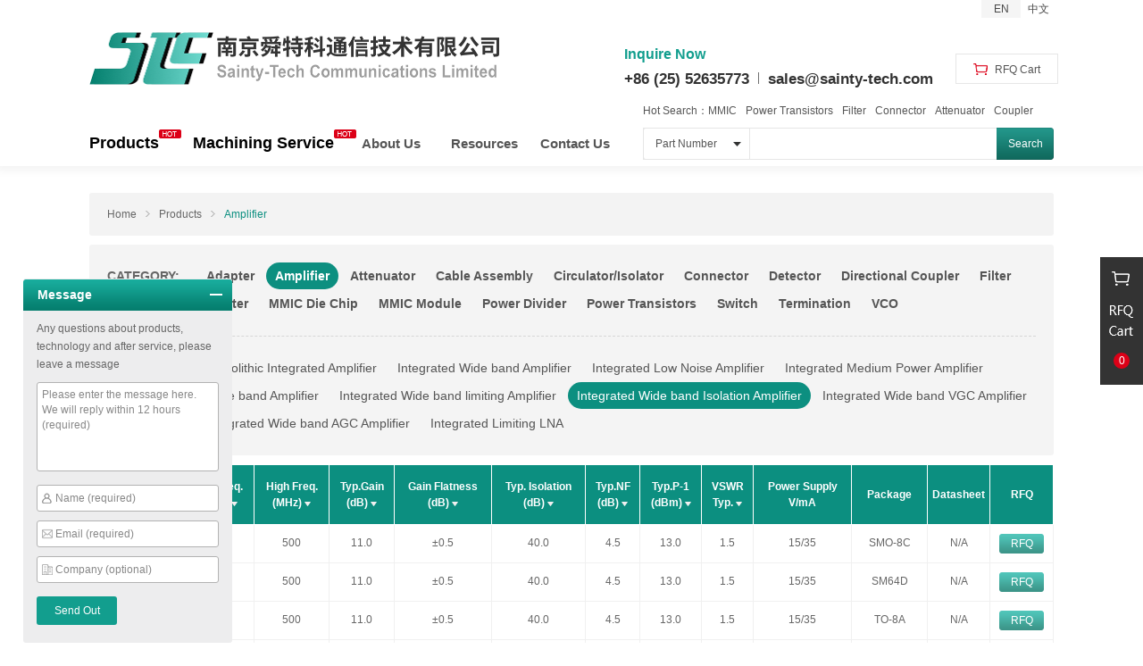

--- FILE ---
content_type: text/html; charset=UTF-8
request_url: http://www.sainty-tech.com/en/Amplifier/49.html
body_size: 11454
content:
<!DOCTYPE html>
<html>
<head lang="en">
    <meta charset="UTF-8">
        <meta name="viewport" content="target-densitydpi=device-dpi, width=1200px">
        <title>Isolation Amplifier,Amplifier,Integrated Amplifier</title>
    <meta name="keywords" content="Integrated Wide band Isolation Amplifier,Isolation Amplifier,Amplifier,Integrated Amplifier">
    <meta name="description" content="Sainty-tech Communications Limited export a huge selection of:GaAs、GaN MMIC and Transistors;RF connectors、adaptors and cable assemblies;Power dividers、Filters、Isolators;Switches、Amplifiers">

    <link rel="stylesheet" href="/en/static/css/common.css" />
    <link rel="stylesheet" href="/en/static/css/bootstrap.css" />
    <link href="/en/static/css/owl.carousel.css" rel="stylesheet">
    <link href="/en/static/css/owl.theme.css" rel="stylesheet">
    <link rel="stylesheet" href="/en/static/css/style.css?v=1.10" />
    <link rel="stylesheet" href="/en/static/css/style_wt.css" />

    <script src="/en/static/js/jquery-1.11.2.min.js"></script>
    <script language="javascript" src="/en/static/js/bootstrap.min.js"></script>
    <script src="/en/static/js/owl.carousel.js"></script>
    <script src="/en/static/js/resLoader.js"></script>
    <script async src="/en/static/js/picturefill.min.js"></script>
    <script language="javascript" src="/en/static/js/js.js"></script>

    <!--[if lt IE 9]>
    <script src="/en/static/js/html5shiv.min.js"></script>
    <script src="/en/static/js/respond.min.js"></script>
    <![endif]-->
    <script language="javascript" src="/en/static/js/layer/layer.js"></script>
   <!-- Google Tag Manager -->
<script>(function(w,d,s,l,i){w[l]=w[l]||[];w[l].push({'gtm.start':
new Date().getTime(),event:'gtm.js'});var f=d.getElementsByTagName(s)[0],
j=d.createElement(s),dl=l!='dataLayer'?'&l='+l:'';j.async=true;j.src=
'https://www.googletagmanager.com/gtm.js?id='+i+dl;f.parentNode.insertBefore(j,f);
})(window,document,'script','dataLayer','GTM-W6Q6VKG');</script>
<!-- End Google Tag Manager -->
<script>
var _hmt = _hmt || [];
(function() {
  var hm = document.createElement("script");
  hm.src = "https://hm.baidu.com/hm.js?0201dd411b5071d23e8b41fc322a6ad2";
  var s = document.getElementsByTagName("script")[0]; 
  s.parentNode.insertBefore(hm, s);
})();
</script>
<style>
.shuliang1{display:flex;align-items:center;justify-content:space-between;}
.header .index_nav>ul>li{width:100px;}
.header .index_nav>ul>li.w160{width:189px;}
@media (max-width: 767px) {
    .header .index_nav {width:190px;}
}
</style>
</head>
<body>
<!-- Google Tag Manager (noscript) -->
<noscript><iframe src="https://www.googletagmanager.com/ns.html?id=GTM-W6Q6VKG"
height="0" width="0" style="display:none;visibility:hidden"></iframe></noscript>
<!-- End Google Tag Manager (noscript) -->
<div class="mobileshow mobile_footer">
    <a href="/en/" class="fl"><img src="/en/static/images/dbtb1.png" class="db auto" alt="">Home</a>
    <a href="tel:+86 (25) 52635773" class="fl"><img src="/en/static/images/dbtb2.png" class="db auto" alt="">Call</a>
    <a href="mailto:sales@sainty-tech.com" class="fl"><img src="/en/static/images/dbtb3.png" class="db auto" alt="">Email</a>
    <a class="fl  ly_btn1"><img src="/en/static/images/dbtb4.png" class="db auto" alt="">Message</a>
</div>
<div class="gwc_btn">
    <span class="num cart_num">0</span>
</div>
<div class="gwc_xf">
    <div class="gwc_tit fix">
        <div class="tit fl"><img src="/en/static/images/gwc1.png" class="vmid" alt="">RFQ Cart</div>
        <img src="/en/static/images/baijian4.png" alt="" class="jiantou fr">
    </div>
    <form action="/en/message/actXuqiuSave.html" method="post" class="myForm">
    <div class="gwc_xfm" id="pr">
            </div>
    <div class="gwc_ly1">
        <div class="item rel">
            <input type="text" class="inp1" placeholder="Name:" name="uname" datatype="*" nullmsg="Please enter a name" errormsg="Please enter a name" autocomplete="off">
            <div class="xing abs">*</div>
        </div>
        <div class="item rel">
            <input type="text" class="inp1" placeholder="Email:" name="email" datatype="e" nullmsg="Please enter email" errormsg="Incorrect mailbox format" autocomplete="off">
            <div class="xing abs">*</div>
        </div>
        <div class="item rel">
            <input type="text" class="inp1" placeholder="Phone:" name="mobile" datatype="*" nullmsg="Please enter phone" errormsg="Incorrect phone format" autocomplete="off">
            <div class="xing abs">*</div>
        </div>
        <div class="item rel">
            <input type="text" class="inp1" placeholder="Company:" name="company" datatype="*" nullmsg="Please enter a company" errormsg="Please enter a company" autocomplete="off">
            <div class="xing abs">*</div>
        </div>
        <input type="submit" value="submit" class="btn1">
    </div>
    </form>
</div>
<script>
    $(function(){
        $('.gwc_xf .gwc_tit .jiantou').click(function(){
            $('.gwc_xf').hide();
            $('.gwc_btn').show();
        })
        $('.gwc_btn').click(function(){
            $('.gwc_xf').show();
            $('.gwc_btn').hide();
        })
    })
</script>
<div class="ly_tank ">
    <div class="tit fix">
        <span class="fl">Message</span>
        <span class="icon fr"></span>
    </div>
    <div class="cont">
        <div class="note">
            Any questions about products, technology and after service, please leave a message
        </div>
        <div class="form">
            <form action="/en/message/actSave.html" method="post" class="myForm">
            <div class="item">
                <textarea class="text1" name="content" placeholder="Please enter the message here. We will reply within 12 hours (required)" maxlength="255" datatype="*" nullmsg="Please enter the message here" errormsg="Please enter the message here" autocomplete="off"></textarea>
            </div>
            <div class="item">
                <input type="text" name="title" class="inp1 name" placeholder="Name (required)" datatype="*" nullmsg="Please enter a name" errormsg="Please enter a name" autocomplete="off">
            </div>
            <div class="item">
                <input type="text" name="mobile" class="inp1 tel" placeholder="Email (required)" datatype="e" nullmsg="Please enter email" errormsg="Incorrect mailbox format" autocomplete="off">
            </div>
            <div class="item">
                <input type="text" name="company" class="inp1 comp" placeholder="Company (optional)" autocomplete="off">
            </div>
            <input type="submit" value="Send Out" class="btn1">
            </form>
        </div>
    </div>
</div>
<script>
    $(function(){
        $(document).on("click",".btn_yuan",function () {
            var val=$(this).siblings('.num1').val();
            if($(this).hasClass('btn_reduce')){
                val--;
                if(val<0){
                    val=0;
                }
            }
            else{
                val++;
            }
            $(this).siblings('.num1').val(val);
        })

        $(document).on("click",".chacha",function () {
            obj = $(this);
            rowid = obj.data('id');
            $.ajax({
                type : "post",
                url : "/en/flow/dropCart.html",
                data : {
                    rowid : rowid
                },
                async : false,
                dataType: 'json',
                success: function(data){
                    if(data.result == 1) {
                        $(".cart_num").text(data.num);
                        obj.parents('.item').remove();
                    } else {
                        layer.msg('删除失败,请稍后重试!');
                    }
                }
            });
        })
    })
</script>
<div class="header">
    <div class="container rel">
        <a href="/en/" class="logo abs">
            <img src="/en/static/images/logo.png" class="dib" alt="">
            <img src="/en/static/images/logowz.png" class="dib logowz" alt="">
        </a>
        <div class="language abs">
            <a href="/en" class="on">EN</a>
            <a href="/">中文</a>
        </div>
        <a href="/en/flow/index.html" class="btn_gwc abs">
            <img src="/en/static/images/gwc.png" class="vmid" alt="">
            RFQ Cart
        </a>
        <div class="hotline abs">
            <div class="tit">Inquire Now</div>
            <div class="cont">
                +86 (25) 52635773<span class="shuxian"></span><a href="mailto:sales@sainty-tech.com" style="color: #000;">sales@sainty-tech.com</a>
            </div>
        </div>
                <div class="search abs">
            <div class="hotsearch">
                Hot Search：<a href="/en/search.html?t=2&keyword=MMIC">MMIC</a><a href="/en/search.html?t=2&keyword=Power Transistors">Power Transistors</a><a href="/en/search.html?t=2&keyword=Filter">Filter</a><a href="/en/search.html?t=2&keyword=Connector">Connector</a><a href="/en/search.html?t=2&keyword=Attenuator">Attenuator</a><a href="/en/search.html?t=2&keyword=Coupler">Coupler</a>            </div>
            
            <div class="form">
                <form action="/en/search.html" method="get" onsubmit="return submitKeyword()">
                    <div class="form_abs">
                        <span>Part Number</span>
                        <input type="hidden" class="inpp1" name="t" value="1">
                        <div class="form_xl">
                            <ul>
                                <li data-id="1">Part Number</li>
                                <li data-id="2">Product Name</li>
                            </ul>
                        </div>
                    </div>
                    <input type="text" name="keyword" class="search_inp fl" id="inputKeyword">
                    <input type="submit" class="search_btn" value="Search">
                </form>
                <script>
                    $(function(){
                       
                        $('.form_abs span').click(function(){
                            $('.form_xl').toggle();
                        })
                        $('.form_abs').hover(function(){},function(){
                            $('.form_xl').hide();
                        })
                        $('.form_xl li').click(function(){
                            var tit=$(this).attr('data-id');
                            var text=$(this).text();
                            $('.form_abs span').text(text);
                            $('.inpp1').val(tit);
                            $('.form_xl').hide();
                        })
                    })
                    function submitKeyword()
                    {
                        value = $('#inputKeyword').val();
                        if(value == '') {
                            layer.msg('Please enter keywords');
                            return false;
                        }
                    }
                </script>
            </div>
        </div>
        <div class="hsbtm"></div>
        <span class="glyphicon glyphicon-menu-hamburger menu" aria-hidden="true"></span>
        <div class="index_nav trans abs">
            <span class="glyphicon glyphicon-remove menu_close" aria-hidden="true"></span>
            <ul class="fix">
                <li class="fl li_important"><a href="/en/product.html" class="db trans">Products</a><img src="/en/static/images/hot.png" alt=""></li>
                <li class="fl li_important w160"><a href="/en/Introduction/300.html" class="db trans">Machining Service</a>
                    <ul class="xl">
                                                <li><a href="/en/Introduction/300.html">Introduction</a></li>
                                                <li><a href="/en/Gallery.html">Gallery</a></li>
                                            </ul><img src="/en/static/images/hot.png" alt="">
                </li>
                <li class="fl"><a href="/en/company.html" class="db trans">About Us</a>
                    <ul class="xl">
                                                <li><a href="/en/company.html">Company</a></li>
                                                <li><a href="/en/ISO9001.html">ISO9001:2015</a></li>
                                                <li><a href="/en/service.html">Clients</a></li>
                                                <li><a href="/en/team.html">Our Team</a></li>
                                                <li><a href="/en/news.html">News</a></li>
                                            </ul>
                </li>
                <li class="fl"><a href="/en/Datasheet.html" class="db trans">Resources</a>
                    <ul class="xl">
                                                <li><a href="/en/Datasheet.html">Catalogs Download</a></li>
                                                <li><a href="/en/TechnicalInfo.html">Technical info</a></li>
                                                <li><a href="/en/Featuredproducts.html">Featured Products</a></li>
                                            </ul>
                </li>
                <li class="fl"><a href="/en/contactus.html" class="db trans">Contact Us</a>
                    <ul class="xl">
                                                    <li><a href="/en/contactus.html">Contact Us</a></li>
                                                    <li><a href="/en/distributors.html">Distributors</a></li>
                                            </ul>
                </li>

            </ul>
        </div>

    </div>
</div>
<div class="hsbtmm"></div>


    <div class="index_main mobileshow">
        <div class="container fix">
            <div class="mobileshow pro_btn">
                PRODUCTS
            </div>
            <div class="mleft">
                                <div class="item">
                    <div class="cont">
                            <div class="item1">
                                <a href="#">Adapter</a>
                                <div class="cl">
                                    <div class="tit1">
                                        Adapter                                    </div>
                                    <div class="cont1 fix">
                                        <div class="pic fr">
                                            <a href="/en/Adapter.html"><img src="/en/static/kindeditor/attached/image/20201216/06aa57202801241658a79a5d400a7a82.png" class="db" alt="Adapter"></a>
                                        </div>
                                        <div class="cont1_m fl">
                                            <ul class="fix">
                                                                                                    <li class="fl"><a href="/en/Adapter/42.html">NMD Test Port Adapters</a></li>
                                                                                                    <li class="fl"><a href="/en/Adapter/32.html">Precision Coaxial Adapters</a></li>
                                                                                                    <li class="fl"><a href="/en/Adapter/216.html">Low PIM Adapters</a></li>
                                                                                            </ul>
                                        </div>
                                    </div>
                                </div>
                            </div>
                    </div>
                </div>
                                <div class="item">
                    <div class="cont">
                            <div class="item1">
                                <a href="#">Amplifier</a>
                                <div class="cl">
                                    <div class="tit1">
                                        Amplifier                                    </div>
                                    <div class="cont1 fix">
                                        <div class="pic fr">
                                            <a href="/en/Amplifier.html"><img src="/en/static/kindeditor/attached/image/20200521/3d0e25cbd434f0c9e96ec3ef9662498f.png" class="db" alt="Amplifier"></a>
                                        </div>
                                        <div class="cont1_m fl">
                                            <ul class="fix">
                                                                                                    <li class="fl"><a href="/en/Amplifier/43.html">Monolithic Integrated Amplifier</a></li>
                                                                                                    <li class="fl"><a href="/en/Amplifier/44.html">Integrated Wide band Amplifier</a></li>
                                                                                                    <li class="fl"><a href="/en/Amplifier/45.html">Integrated Low Noise Amplifier </a></li>
                                                                                                    <li class="fl"><a href="/en/Amplifier/46.html">Integrated Medium Power Amplifier</a></li>
                                                                                                    <li class="fl"><a href="/en/Amplifier/47.html">Wide band Amplifier</a></li>
                                                                                                    <li class="fl"><a href="/en/Amplifier/48.html">Integrated Wide band limiting Amplifier</a></li>
                                                                                                    <li class="fl"><a href="/en/Amplifier/49.html">Integrated Wide band Isolation Amplifier</a></li>
                                                                                                    <li class="fl"><a href="/en/Amplifier/50.html">Integrated Wide band VGC Amplifier</a></li>
                                                                                                    <li class="fl"><a href="/en/Amplifier/177.html">Integrated Wide band AGC Amplifier</a></li>
                                                                                                    <li class="fl"><a href="/en/Amplifier/51.html">Integrated Limiting LNA</a></li>
                                                                                            </ul>
                                        </div>
                                    </div>
                                </div>
                            </div>
                    </div>
                </div>
                                <div class="item">
                    <div class="cont">
                            <div class="item1">
                                <a href="#">Attenuator</a>
                                <div class="cl">
                                    <div class="tit1">
                                        Attenuator                                    </div>
                                    <div class="cont1 fix">
                                        <div class="pic fr">
                                            <a href="/en/Attenuator.html"><img src="/en/static/kindeditor/attached/image/20200519/f4aed509969e66db06f7134109c2afcf.png" class="db" alt="Attenuator"></a>
                                        </div>
                                        <div class="cont1_m fl">
                                            <ul class="fix">
                                                                                                    <li class="fl"><a href="/en/Attenuator/52.html">Coaxial Fixed Attenuator</a></li>
                                                                                                    <li class="fl"><a href="/en/Attenuator/53.html">Step Variable Attenuator</a></li>
                                                                                                    <li class="fl"><a href="/en/Attenuator/54.html">Inset Attenuator</a></li>
                                                                                                    <li class="fl"><a href="/en/Attenuator/55.html">Low PIM Attenuator</a></li>
                                                                                            </ul>
                                        </div>
                                    </div>
                                </div>
                            </div>
                    </div>
                </div>
                                <div class="item">
                    <div class="cont">
                            <div class="item1">
                                <a href="#">Cable Assembly</a>
                                <div class="cl">
                                    <div class="tit1">
                                        Cable Assembly                                    </div>
                                    <div class="cont1 fix">
                                        <div class="pic fr">
                                            <a href="/en/CableAssembly.html"><img src="/en/static/kindeditor/attached/image/20200521/cfd4618b0726db8d544630165cf445ba.png" class="db" alt="Cable Assembly"></a>
                                        </div>
                                        <div class="cont1_m fl">
                                            <ul class="fix">
                                                                                                    <li class="fl"><a href="/en/CableAssembly/56.html">General C/A</a></li>
                                                                                                    <li class="fl"><a href="/en/CableAssembly/57.html">Test C/A</a></li>
                                                                                                    <li class="fl"><a href="/en/CableAssembly/229.html">VNA Test C/A</a></li>
                                                                                            </ul>
                                        </div>
                                    </div>
                                </div>
                            </div>
                    </div>
                </div>
                                <div class="item">
                    <div class="cont">
                            <div class="item1">
                                <a href="#">Circulator/Isolator</a>
                                <div class="cl">
                                    <div class="tit1">
                                        Circulator/Isolator                                    </div>
                                    <div class="cont1 fix">
                                        <div class="pic fr">
                                            <a href="/en/CirculatorIsolator.html"><img src="/en/static/kindeditor/attached/image/20201126/146e47173adda24c7abd704f6df0c329.jpg" class="db" alt="Circulator/Isolator"></a>
                                        </div>
                                        <div class="cont1_m fl">
                                            <ul class="fix">
                                                                                                    <li class="fl"><a href="/en/CirculatorIsolator/58.html">Coaxial Series</a></li>
                                                                                                    <li class="fl"><a href="/en/CirculatorIsolator/59.html">Drop-in Series</a></li>
                                                                                                    <li class="fl"><a href="/en/CirculatorIsolator/61.html">SMD Series</a></li>
                                                                                                    <li class="fl"><a href="/en/CirculatorIsolator/62.html">Micro-strip Series(Single)</a></li>
                                                                                                    <li class="fl"><a href="/en/CirculatorIsolator/213.html">Micro-strip Series (Dual-junction)</a></li>
                                                                                                    <li class="fl"><a href="/en/CirculatorIsolator/60.html">Waveguide Series</a></li>
                                                                                                    <li class="fl"><a href="/en/CirculatorIsolator/63.html">Waveguide-Coaxial Isolator Series</a></li>
                                                                                                    <li class="fl"><a href="/en/CirculatorIsolator/64.html">Dual-Junction Series</a></li>
                                                                                                    <li class="fl"><a href="/en/CirculatorIsolator/65.html">Broadband Series</a></li>
                                                                                                    <li class="fl"><a href="/en/CirculatorIsolator/66.html">Low IMD Series</a></li>
                                                                                                    <li class="fl"><a href="/en/CirculatorIsolator/67.html">High Power Series (Coaxial)</a></li>
                                                                                                    <li class="fl"><a href="/en/CirculatorIsolator/214.html">High Power Series (Waveguide)</a></li>
                                                                                            </ul>
                                        </div>
                                    </div>
                                </div>
                            </div>
                    </div>
                </div>
                                <div class="item">
                    <div class="cont">
                            <div class="item1">
                                <a href="#">Connector</a>
                                <div class="cl">
                                    <div class="tit1">
                                        Connector                                    </div>
                                    <div class="cont1 fix">
                                        <div class="pic fr">
                                            <a href="/en/Connector.html"><img src="/en/static/kindeditor/attached/file/20250610/1d3d6c37a5ff15137f06839870ebbe04.png" class="db" alt="Connector"></a>
                                        </div>
                                        <div class="cont1_m fl">
                                            <ul class="fix">
                                                                                                    <li class="fl"><a href="/en/Connector/68.html">2.4mm Connectors</a></li>
                                                                                                    <li class="fl"><a href="/en/Connector/69.html">2.92mm Connectors</a></li>
                                                                                                    <li class="fl"><a href="/en/Connector/70.html">3.5mm Connectors</a></li>
                                                                                                    <li class="fl"><a href="/en/Connector/71.html">SMP Connectors</a></li>
                                                                                                    <li class="fl"><a href="/en/Connector/72.html">SSMP Connectors</a></li>
                                                                                                    <li class="fl"><a href="/en/Connector/73.html">SMA Connectors</a></li>
                                                                                                    <li class="fl"><a href="/en/Connector/74.html">SSMA Connectors</a></li>
                                                                                                    <li class="fl"><a href="/en/Connector/75.html">N Connectors</a></li>
                                                                                                    <li class="fl"><a href="/en/Connector/76.html">7/16 Connectors</a></li>
                                                                                                    <li class="fl"><a href="/en/Connector/77.html">TNC Connectors</a></li>
                                                                                                    <li class="fl"><a href="/en/Connector/78.html">MCX Connectors</a></li>
                                                                                                    <li class="fl"><a href="/en/Connector/79.html">MMCX Connectors</a></li>
                                                                                                    <li class="fl"><a href="/en/Connector/80.html">SMB Connectors</a></li>
                                                                                                    <li class="fl"><a href="/en/Connector/81.html">SSMB Connectors</a></li>
                                                                                                    <li class="fl"><a href="/en/Connector/82.html">BNC Connectors</a></li>
                                                                                                    <li class="fl"><a href="/en/Connector/83.html">BMA Connectors</a></li>
                                                                                                    <li class="fl"><a href="/en/Connector/84.html">4.3/10 Connectors</a></li>
                                                                                                    <li class="fl"><a href="/en/Connector/85.html">4.1/9.5 Connectors</a></li>
                                                                                                    <li class="fl"><a href="/en/Connector/86.html">QMA Connectors</a></li>
                                                                                                    <li class="fl"><a href="/en/Connector/87.html">QN Connectors</a></li>
                                                                                            </ul>
                                        </div>
                                    </div>
                                </div>
                            </div>
                    </div>
                </div>
                                <div class="item">
                    <div class="cont">
                            <div class="item1">
                                <a href="#">Detector</a>
                                <div class="cl">
                                    <div class="tit1">
                                        Detector                                    </div>
                                    <div class="cont1 fix">
                                        <div class="pic fr">
                                            <a href="/en/Detector.html"><img src="/en/static/kindeditor/attached/file/20250509/77adcd11c23c7c1a0a2ae513a039a486.jpg" class="db" alt="Detector"></a>
                                        </div>
                                        <div class="cont1_m fl">
                                            <ul class="fix">
                                                                                                    <li class="fl"><a href="/en/Detector/305.html">Coaxial Detector</a></li>
                                                                                            </ul>
                                        </div>
                                    </div>
                                </div>
                            </div>
                    </div>
                </div>
                                <div class="item">
                    <div class="cont">
                            <div class="item1">
                                <a href="#">Directional Coupler</a>
                                <div class="cl">
                                    <div class="tit1">
                                        Directional Coupler                                    </div>
                                    <div class="cont1 fix">
                                        <div class="pic fr">
                                            <a href="/en/DirectionalCoupler.html"><img src="/en/static/kindeditor/attached/image/20240307/9fd53e09f8902da53eb6a66f49efe822.png" class="db" alt="Directional Coupler"></a>
                                        </div>
                                        <div class="cont1_m fl">
                                            <ul class="fix">
                                                                                                    <li class="fl"><a href="/en/DirectionalCoupler/287.html">Coaxial Directional Coupler</a></li>
                                                                                                    <li class="fl"><a href="/en/DirectionalCoupler/289.html">Coaxial Dual Directional Coupler</a></li>
                                                                                                    <li class="fl"><a href="/en/DirectionalCoupler/290.html">Waveguide Directional Coupler </a></li>
                                                                                                    <li class="fl"><a href="/en/DirectionalCoupler/291.html">Waveguide Dual Directional Coupler </a></li>
                                                                                            </ul>
                                        </div>
                                    </div>
                                </div>
                            </div>
                    </div>
                </div>
                                <div class="item">
                    <div class="cont">
                            <div class="item1">
                                <a href="#">Filter</a>
                                <div class="cl">
                                    <div class="tit1">
                                        Filter                                    </div>
                                    <div class="cont1 fix">
                                        <div class="pic fr">
                                            <a href="/en/Filter.html"><img src="/en/static/kindeditor/attached/image/20200521/1acfbef197ad4da9eecc5c7b78ed5fe8.png" class="db" alt="Filter"></a>
                                        </div>
                                        <div class="cont1_m fl">
                                            <ul class="fix">
                                                                                                    <li class="fl"><a href="/en/Filter/91.html">MEMS Filter</a></li>
                                                                                                    <li class="fl"><a href="/en/Filter/194.html">MMIC Filter</a></li>
                                                                                                    <li class="fl"><a href="/en/Filter/206.html">MMIC Filter Bank</a></li>
                                                                                                    <li class="fl"><a href="/en/Filter/88.html">Ceramic Filter</a></li>
                                                                                                    <li class="fl"><a href="/en/Filter/90.html">LC Filter</a></li>
                                                                                                    <li class="fl"><a href="/en/Filter/89.html">Cavity Filter</a></li>
                                                                                                    <li class="fl"><a href="/en/Filter/276.html">SAW Filter</a></li>
                                                                                            </ul>
                                        </div>
                                    </div>
                                </div>
                            </div>
                    </div>
                </div>
                                <div class="item">
                    <div class="cont">
                            <div class="item1">
                                <a href="#">Limiter</a>
                                <div class="cl">
                                    <div class="tit1">
                                        Limiter                                    </div>
                                    <div class="cont1 fix">
                                        <div class="pic fr">
                                            <a href="/en/Limiter.html"><img src="/en/static/kindeditor/attached/image/20200622/e1037d6858d33c44f46a214e513d086d.png" class="db" alt="Limiter"></a>
                                        </div>
                                        <div class="cont1_m fl">
                                            <ul class="fix">
                                                                                                    <li class="fl"><a href="/en/Limiter/92.html">Integrated Widedband Limiter</a></li>
                                                                                            </ul>
                                        </div>
                                    </div>
                                </div>
                            </div>
                    </div>
                </div>
                                <div class="item">
                    <div class="cont">
                            <div class="item1">
                                <a href="#">MMIC Die Chip</a>
                                <div class="cl">
                                    <div class="tit1">
                                        MMIC Die Chip                                    </div>
                                    <div class="cont1 fix">
                                        <div class="pic fr">
                                            <a href="/en/MMICDieChip.html"><img src="/en/static/kindeditor/attached/image/20200521/8fa456ed31828855a02d968bf3938ae1.png" class="db" alt="MMIC Die Chip"></a>
                                        </div>
                                        <div class="cont1_m fl">
                                            <ul class="fix">
                                                                                                    <li class="fl"><a href="/en/MMICDieChip/318.html">High-Efficiency PA</a></li>
                                                                                                    <li class="fl"><a href="/en/MMICDieChip/319.html">High-Linearity PA</a></li>
                                                                                                    <li class="fl"><a href="/en/MMICDieChip/320.html">Switching PA</a></li>
                                                                                                    <li class="fl"><a href="/en/MMICDieChip/321.html">Dual Mode PA</a></li>
                                                                                                    <li class="fl"><a href="/en/MMICDieChip/322.html">LNA</a></li>
                                                                                                    <li class="fl"><a href="/en/MMICDieChip/323.html">Limiter LNA</a></li>
                                                                                                    <li class="fl"><a href="/en/MMICDieChip/324.html">Limiter</a></li>
                                                                                                    <li class="fl"><a href="/en/MMICDieChip/325.html">Gain Amplifier</a></li>
                                                                                                    <li class="fl"><a href="/en/MMICDieChip/326.html">Multiplier</a></li>
                                                                                                    <li class="fl"><a href="/en/MMICDieChip/327.html">Mixer</a></li>
                                                                                                    <li class="fl"><a href="/en/MMICDieChip/328.html">FET Switch</a></li>
                                                                                                    <li class="fl"><a href="/en/MMICDieChip/329.html">GaN Switch</a></li>
                                                                                                    <li class="fl"><a href="/en/MMICDieChip/330.html">Pin Switch</a></li>
                                                                                                    <li class="fl"><a href="/en/MMICDieChip/331.html">Delay Line</a></li>
                                                                                                    <li class="fl"><a href="/en/MMICDieChip/332.html">Digital Attenuator</a></li>
                                                                                                    <li class="fl"><a href="/en/MMICDieChip/333.html">Phase Shifter</a></li>
                                                                                                    <li class="fl"><a href="/en/MMICDieChip/334.html">Detector</a></li>
                                                                                                    <li class="fl"><a href="/en/MMICDieChip/108.html">VCO</a></li>
                                                                                                    <li class="fl"><a href="/en/MMICDieChip/116.html">Power Termination</a></li>
                                                                                                    <li class="fl"><a href="/en/MMICDieChip/113.html">Power Divider</a></li>
                                                                                                    <li class="fl"><a href="/en/MMICDieChip/257.html">Temperature Compensated Attenuator</a></li>
                                                                                                    <li class="fl"><a href="/en/MMICDieChip/104.html">Electric Control Attenuator</a></li>
                                                                                                    <li class="fl"><a href="/en/MMICDieChip/110.html">Coupler</a></li>
                                                                                                    <li class="fl"><a href="/en/MMICDieChip/258.html">Bias T</a></li>
                                                                                                    <li class="fl"><a href="/en/MMICDieChip/114.html">Frequency Divider</a></li>
                                                                                                    <li class="fl"><a href="/en/MMICDieChip/111.html">Resistor</a></li>
                                                                                                    <li class="fl"><a href="/en/MMICDieChip/115.html">Equalizer</a></li>
                                                                                                    <li class="fl"><a href="/en/MMICDieChip/256.html">CMOS PLL</a></li>
                                                                                            </ul>
                                        </div>
                                    </div>
                                </div>
                            </div>
                    </div>
                </div>
                                <div class="item">
                    <div class="cont">
                            <div class="item1">
                                <a href="#">MMIC Module</a>
                                <div class="cl">
                                    <div class="tit1">
                                        MMIC Module                                    </div>
                                    <div class="cont1 fix">
                                        <div class="pic fr">
                                            <a href="/en/MMICModule.html"><img src="/en/static/kindeditor/attached/image/20220318/32de7e038bb988576a9a2a84b9d27521.png" class="db" alt="MMIC Module"></a>
                                        </div>
                                        <div class="cont1_m fl">
                                            <ul class="fix">
                                                                                                    <li class="fl"><a href="/en/MMICModule/249.html">GaN Power Amplifier</a></li>
                                                                                                    <li class="fl"><a href="/en/MMICModule/250.html">GaAs Power Amplifier</a></li>
                                                                                                    <li class="fl"><a href="/en/MMICModule/251.html">GaAs Driver Amplifier</a></li>
                                                                                                    <li class="fl"><a href="/en/MMICModule/252.html">Wideband High Power Amplifier</a></li>
                                                                                                    <li class="fl"><a href="/en/MMICModule/253.html">TGA Module</a></li>
                                                                                                    <li class="fl"><a href="/en/MMICModule/254.html">Satcom Module</a></li>
                                                                                                    <li class="fl"><a href="/en/MMICModule/255.html">Carrier Power Amplifier</a></li>
                                                                                                    <li class="fl"><a href="/en/MMICModule/259.html">Low Noise Amplifier</a></li>
                                                                                                    <li class="fl"><a href="/en/MMICModule/260.html">FET Switch</a></li>
                                                                                                    <li class="fl"><a href="/en/MMICModule/261.html">Limiting LNA</a></li>
                                                                                                    <li class="fl"><a href="/en/MMICModule/262.html">Limiter</a></li>
                                                                                                    <li class="fl"><a href="/en/MMICModule/263.html">Phase Shifter</a></li>
                                                                                                    <li class="fl"><a href="/en/MMICModule/265.html">Power Divider</a></li>
                                                                                                    <li class="fl"><a href="/en/MMICModule/266.html">Time Delayer</a></li>
                                                                                                    <li class="fl"><a href="/en/MMICModule/267.html">Digital Attenuator</a></li>
                                                                                                    <li class="fl"><a href="/en/MMICModule/268.html">GaN Switch</a></li>
                                                                                                    <li class="fl"><a href="/en/MMICModule/269.html">VCA</a></li>
                                                                                            </ul>
                                        </div>
                                    </div>
                                </div>
                            </div>
                    </div>
                </div>
                                <div class="item">
                    <div class="cont">
                            <div class="item1">
                                <a href="#">Power Divider</a>
                                <div class="cl">
                                    <div class="tit1">
                                        Power Divider                                    </div>
                                    <div class="cont1 fix">
                                        <div class="pic fr">
                                            <a href="/en/PowerDivider.html"><img src="/en/static/kindeditor/attached/image/20240307/4de037ced0cca5e352ce8fe8b92b15be.png" class="db" alt="Power Divider"></a>
                                        </div>
                                        <div class="cont1_m fl">
                                            <ul class="fix">
                                                                                                    <li class="fl"><a href="/en/PowerDivider/119.html">2-way</a></li>
                                                                                                    <li class="fl"><a href="/en/PowerDivider/218.html">3-way</a></li>
                                                                                                    <li class="fl"><a href="/en/PowerDivider/120.html">4-way</a></li>
                                                                                                    <li class="fl"><a href="/en/PowerDivider/219.html">5-way</a></li>
                                                                                                    <li class="fl"><a href="/en/PowerDivider/220.html">6-way</a></li>
                                                                                                    <li class="fl"><a href="/en/PowerDivider/121.html">8-way</a></li>
                                                                                                    <li class="fl"><a href="/en/PowerDivider/221.html">10-way</a></li>
                                                                                                    <li class="fl"><a href="/en/PowerDivider/222.html">12-way</a></li>
                                                                                                    <li class="fl"><a href="/en/PowerDivider/223.html">16-way</a></li>
                                                                                            </ul>
                                        </div>
                                    </div>
                                </div>
                            </div>
                    </div>
                </div>
                                <div class="item">
                    <div class="cont">
                            <div class="item1">
                                <a href="#">Power Transistors</a>
                                <div class="cl">
                                    <div class="tit1">
                                        Power Transistors                                    </div>
                                    <div class="cont1 fix">
                                        <div class="pic fr">
                                            <a href="/en/PowerTransistors.html"><img src="/en/static/kindeditor/attached/file/20251203/85f37490ef3c006d85ae8a2e2192abf8.png" class="db" alt="Power Transistors"></a>
                                        </div>
                                        <div class="cont1_m fl">
                                            <ul class="fix">
                                                                                                    <li class="fl"><a href="/en/PowerTransistors/280.html">GaN Transistor</a></li>
                                                                                                    <li class="fl"><a href="/en/PowerTransistors/293.html">GaAs Transistor</a></li>
                                                                                            </ul>
                                        </div>
                                    </div>
                                </div>
                            </div>
                    </div>
                </div>
                                <div class="item">
                    <div class="cont">
                            <div class="item1">
                                <a href="#">Switch</a>
                                <div class="cl">
                                    <div class="tit1">
                                        Switch                                    </div>
                                    <div class="cont1 fix">
                                        <div class="pic fr">
                                            <a href="/en/Switch.html"><img src="/en/static/kindeditor/attached/image/20200519/ef6163a60e6c96f26bfbb9eb45313ba5.png" class="db" alt="Switch"></a>
                                        </div>
                                        <div class="cont1_m fl">
                                            <ul class="fix">
                                                                                                    <li class="fl"><a href="/en/Switch/128.html">Integrated GaAs High-speed Switch</a></li>
                                                                                                    <li class="fl"><a href="/en/Switch/129.html">Integrated High-speed PIN switch driver</a></li>
                                                                                                    <li class="fl"><a href="/en/Switch/130.html"> Integrated PIN Switch</a></li>
                                                                                                    <li class="fl"><a href="/en/Switch/131.html"> SWP series Power Switch</a></li>
                                                                                                    <li class="fl"><a href="/en/Switch/132.html"> Mechanical Switch</a></li>
                                                                                            </ul>
                                        </div>
                                    </div>
                                </div>
                            </div>
                    </div>
                </div>
                                <div class="item">
                    <div class="cont">
                            <div class="item1">
                                <a href="#">Termination</a>
                                <div class="cl">
                                    <div class="tit1">
                                        Termination                                    </div>
                                    <div class="cont1 fix">
                                        <div class="pic fr">
                                            <a href="/en/Termination.html"><img src="/en/static/kindeditor/attached/image/20200519/68e60b4a6510064d87e90857cbc587ff.png" class="db" alt="Termination"></a>
                                        </div>
                                        <div class="cont1_m fl">
                                            <ul class="fix">
                                                                                                    <li class="fl"><a href="/en/Termination/133.html">Coaxial Fixed Termination</a></li>
                                                                                                    <li class="fl"><a href="/en/Termination/134.html">Inset Termination</a></li>
                                                                                                    <li class="fl"><a href="/en/Termination/135.html">Waterproof Termination</a></li>
                                                                                                    <li class="fl"><a href="/en/Termination/136.html">Low PIM Termination</a></li>
                                                                                            </ul>
                                        </div>
                                    </div>
                                </div>
                            </div>
                    </div>
                </div>
                                <div class="item">
                    <div class="cont">
                            <div class="item1">
                                <a href="#">VCO</a>
                                <div class="cl">
                                    <div class="tit1">
                                        VCO                                    </div>
                                    <div class="cont1 fix">
                                        <div class="pic fr">
                                            <a href="/en/VCO.html"><img src="/en/static/kindeditor/attached/image/20240702/7031e6c1f42dd41dd7128b1377135822.png" class="db" alt="VCO"></a>
                                        </div>
                                        <div class="cont1_m fl">
                                            <ul class="fix">
                                                                                                    <li class="fl"><a href="/en/VCO/295.html">VCO</a></li>
                                                                                            </ul>
                                        </div>
                                    </div>
                                </div>
                            </div>
                    </div>
                </div>
                            </div>
            <script>
                $(function(){
                    $('.index_main .mleft .item1 .cl').each(function(){
                        if($(this).find('.cont1').find('li').size()>15){
                            $(this).addClass('cl2')
                        }
                        else{
                            $(this).addClass('cl1');
                        }
                    })
                    $('.index_main .mleft .item1').hover(function(){
                        $(this).find('.cl').fadeToggle();
                        $(this).children('a').toggleClass('on');
                    })
                    var proI=0;
                    $('.pro_btn').click(function(){
                        if(proI==0){
                            $('.hsbtmm,.index_main .mleft').fadeIn();
                            proI=1;
                            $('html,body').css('overflow','hidden');
                        }
                        else{
                            $('.hsbtmm,.index_main .mleft').fadeOut();
                            $('html,body').css('overflow','auto');
                            proI=0;
                        }
                    })

                })
            </script>
        </div>
    </div>

        <div class="ej_main">
        <div class="container">
            <div class="breadCrumb">
    <a href='/en/'  >Home</a><span class="ml10 mr10"><img src="/en/static/images/huijian2.png" class="vmid" alt=""></span><a href='/en/product.html'  >Products</a><span class="ml10 mr10"><img src="/en/static/images/huijian2.png" class="vmid" alt=""></span><a href='/en/Amplifier.html' class="on" >Amplifier</a></div>            <div class="shaixuan">
                <div class="item fix">
                    <div class="name fl">category:</div>
                    <div class="cont b">
                                                <a href="/en/Adapter/42.html" class="dib  ">Adapter</a>
                                                <a href="/en/Amplifier/43.html" class="dib on ">Amplifier</a>
                                                <a href="/en/Attenuator/52.html" class="dib  ">Attenuator</a>
                                                <a href="/en/CableAssembly/56.html" class="dib  ">Cable Assembly</a>
                                                <a href="/en/CirculatorIsolator/58.html" class="dib  ">Circulator/Isolator</a>
                                                <a href="/en/Connector/68.html" class="dib  ">Connector</a>
                                                <a href="/en/Detector/305.html" class="dib  ">Detector</a>
                                                <a href="/en/DirectionalCoupler/287.html" class="dib  ">Directional Coupler</a>
                                                <a href="/en/Filter/91.html" class="dib  ">Filter</a>
                                                <a href="/en/Limiter/92.html" class="dib  ">Limiter</a>
                                                <a href="/en/MMICDieChip/318.html" class="dib  acatlock--">MMIC Die Chip</a>
                                                <a href="/en/MMICModule/249.html" class="dib  acatlock--">MMIC Module</a>
                                                <a href="/en/PowerDivider/119.html" class="dib  ">Power Divider</a>
                                                <a href="/en/PowerTransistors/280.html" class="dib  acatlock--">Power Transistors</a>
                                                <a href="/en/Switch/128.html" class="dib  ">Switch</a>
                                                <a href="/en/Termination/133.html" class="dib  ">Termination</a>
                                                <a href="/en/VCO/295.html" class="dib  ">VCO</a>
                                            </div>
                </div>
                <div class="item fix">
                    <div class="name fl">product:</div>
                    <div class="cont">
                                                <a href="/en/Amplifier/43.html" class="dib ">Monolithic Integrated Amplifier</a>
                                                <a href="/en/Amplifier/44.html" class="dib ">Integrated Wide band Amplifier</a>
                                                <a href="/en/Amplifier/45.html" class="dib ">Integrated Low Noise Amplifier </a>
                                                <a href="/en/Amplifier/46.html" class="dib ">Integrated Medium Power Amplifier</a>
                                                <a href="/en/Amplifier/47.html" class="dib ">Wide band Amplifier</a>
                                                <a href="/en/Amplifier/48.html" class="dib ">Integrated Wide band limiting Amplifier</a>
                                                <a href="/en/Amplifier/49.html" class="dib on">Integrated Wide band Isolation Amplifier</a>
                                                <a href="/en/Amplifier/50.html" class="dib ">Integrated Wide band VGC Amplifier</a>
                                                <a href="/en/Amplifier/177.html" class="dib ">Integrated Wide band AGC Amplifier</a>
                                                <a href="/en/Amplifier/51.html" class="dib ">Integrated Limiting LNA</a>
                                            </div>
                </div>

            </div>

            <div class="table_main">
                <div class="table_main1 dn" style="position:relative;z-index:2;height:50px;overflow-y:hidden">
                    <table class="table2">
                        <thead>
                        <tr>
                            <!-- data-id是唯一标识   data-px  true 代表支持排序  false 不支持 -->
                                                        <th data-id="field0" data-px="false" >Part Number <span class="btn_px"></span></th>
                                                        <th data-id="field1" data-px="true" >Low Freq.<br>(MHz) <span class="btn_px"></span></th>
                                                        <th data-id="field2" data-px="true" >High Freq.<br>(MHz) <span class="btn_px"></span></th>
                                                        <th data-id="field3" data-px="true" >Typ.Gain<br>(dB) <span class="btn_px"></span></th>
                                                        <th data-id="field4" data-px="true" >Gain Flatness<br>(dB) <span class="btn_px"></span></th>
                                                        <th data-id="field5" data-px="true" >Typ. Isolation<br>(dB) <span class="btn_px"></span></th>
                                                        <th data-id="field6" data-px="true" >Typ.NF<br>(dB)  <span class="btn_px"></span></th>
                                                        <th data-id="field7" data-px="true" >Typ.P-1<br>(dBm) <span class="btn_px"></span></th>
                                                        <th data-id="field8" data-px="true" >VSWR<br>Typ. <span class="btn_px"></span></th>
                                                        <th data-id="field9" data-px="false" >Power Supply<br>V/mA <span class="btn_px"></span></th>
                                                        <th data-id="field10" data-px="false" >Package <span class="btn_px"></span></th>
                                                        <th width="70" data-id="none" data-px="false">Datasheet <span class="btn_px"></span>
                                                        </th>
                            <th width="70" data-id="none" data-px="false">RFQ <span class="btn_px"></span></th>
                        </tr>
                        </thead>
                        <tbody id="HtmlTbody">
                                                <tr>
                                                        <td>HEM771</td>
                                                        <td>10</td>
                                                        <td>500</td>
                                                        <td>11.0</td>
                                                        <td>±0.5</td>
                                                        <td>40.0</td>
                                                        <td>4.5</td>
                                                        <td>13.0</td>
                                                        <td>1.5</td>
                                                        <td>15/35</td>
                                                        <td>SMO-8C</td>
                                                        <td>
                                                                    N/A
                                                            </td>
                            <td><a class="btn_add add_cart" href="javascript:;" data-id="HEM771">RFQ</a></td>
                        </tr>
                                                <tr>
                                                        <td>HES771</td>
                                                        <td>10</td>
                                                        <td>500</td>
                                                        <td>11.0</td>
                                                        <td>±0.5</td>
                                                        <td>40.0</td>
                                                        <td>4.5</td>
                                                        <td>13.0</td>
                                                        <td>1.5</td>
                                                        <td>15/35</td>
                                                        <td>SM64D</td>
                                                        <td>
                                                                    N/A
                                                            </td>
                            <td><a class="btn_add add_cart" href="javascript:;" data-id="HES771">RFQ</a></td>
                        </tr>
                                                <tr>
                                                        <td>HE771</td>
                                                        <td>10	</td>
                                                        <td>500	</td>
                                                        <td>11.0	</td>
                                                        <td>±0.5	</td>
                                                        <td>40.0</td>
                                                        <td>4.5	</td>
                                                        <td>13.0	</td>
                                                        <td>1.5	</td>
                                                        <td>15/35</td>
                                                        <td>TO-8A</td>
                                                        <td>
                                                                    N/A
                                                            </td>
                            <td><a class="btn_add add_cart" href="javascript:;" data-id="HE771">RFQ</a></td>
                        </tr>
                                                <tr>
                                                        <td>HE772</td>
                                                        <td>10</td>
                                                        <td>1000</td>
                                                        <td>8.5</td>
                                                        <td>±0.75</td>
                                                        <td>33.0</td>
                                                        <td>5.0</td>
                                                        <td>10.0</td>
                                                        <td>2.0</td>
                                                        <td>15/35</td>
                                                        <td>TO-8A</td>
                                                        <td>
                                                                    N/A
                                                            </td>
                            <td><a class="btn_add add_cart" href="javascript:;" data-id="HE772">RFQ</a></td>
                        </tr>
                                                <tr>
                                                        <td>HEM772</td>
                                                        <td>10	</td>
                                                        <td>1000</td>
                                                        <td>8.5</td>
                                                        <td>±0.75</td>
                                                        <td>33.0</td>
                                                        <td>5.0</td>
                                                        <td>10.0</td>
                                                        <td>2.0</td>
                                                        <td>15/35</td>
                                                        <td>SMO-8C</td>
                                                        <td>
                                                                    N/A
                                                            </td>
                            <td><a class="btn_add add_cart" href="javascript:;" data-id="HEM772">RFQ</a></td>
                        </tr>
                                                <tr>
                                                        <td>HES772</td>
                                                        <td>10</td>
                                                        <td>1000</td>
                                                        <td>8.5</td>
                                                        <td>±0.75</td>
                                                        <td>33.0</td>
                                                        <td>5.0</td>
                                                        <td>10.0</td>
                                                        <td>2.0</td>
                                                        <td>15/35</td>
                                                        <td>SM64D</td>
                                                        <td>
                                                                    N/A
                                                            </td>
                            <td><a class="btn_add add_cart" href="javascript:;" data-id="HES772">RFQ</a></td>
                        </tr>
                                                </tbody>
                    </table>
                </div>
                <div class="table_main2" >
                    <table class="table1">
                        <thead>
                        <tr>
                            <!-- data-id是唯一标识   data-px  true 代表支持排序  false 不支持 -->
                                                        <th data-id="field0" data-px="false" >Part Number <span class="btn_px"></span></th>
                                                        <th data-id="field1" data-px="true" >Low Freq.<br>(MHz) <span class="btn_px"></span></th>
                                                        <th data-id="field2" data-px="true" >High Freq.<br>(MHz) <span class="btn_px"></span></th>
                                                        <th data-id="field3" data-px="true" >Typ.Gain<br>(dB) <span class="btn_px"></span></th>
                                                        <th data-id="field4" data-px="true" >Gain Flatness<br>(dB) <span class="btn_px"></span></th>
                                                        <th data-id="field5" data-px="true" >Typ. Isolation<br>(dB) <span class="btn_px"></span></th>
                                                        <th data-id="field6" data-px="true" >Typ.NF<br>(dB)  <span class="btn_px"></span></th>
                                                        <th data-id="field7" data-px="true" >Typ.P-1<br>(dBm) <span class="btn_px"></span></th>
                                                        <th data-id="field8" data-px="true" >VSWR<br>Typ. <span class="btn_px"></span></th>
                                                        <th data-id="field9" data-px="false" >Power Supply<br>V/mA <span class="btn_px"></span></th>
                                                        <th data-id="field10" data-px="false" >Package <span class="btn_px"></span></th>
                                                        <th width="70" data-id="none" data-px="false">Datasheet <span class="btn_px"></span></th>
                            <th width="70" data-id="none" data-px="false">RFQ <span class="btn_px"></span></th>
                        </tr>
                        </thead>
                        <tbody id="HtmlTbody1">
                                                <tr>
                                                        <td>HEM771</td>
                                                        <td>10</td>
                                                        <td>500</td>
                                                        <td>11.0</td>
                                                        <td>±0.5</td>
                                                        <td>40.0</td>
                                                        <td>4.5</td>
                                                        <td>13.0</td>
                                                        <td>1.5</td>
                                                        <td>15/35</td>
                                                        <td>SMO-8C</td>
                                                        <td>
                                                                    N/A
                                                            </td>
                            <td><a class="btn_add add_cart" href="javascript:;" data-id="HEM771">RFQ</a></td>
                        </tr>
                                                <tr>
                                                        <td>HES771</td>
                                                        <td>10</td>
                                                        <td>500</td>
                                                        <td>11.0</td>
                                                        <td>±0.5</td>
                                                        <td>40.0</td>
                                                        <td>4.5</td>
                                                        <td>13.0</td>
                                                        <td>1.5</td>
                                                        <td>15/35</td>
                                                        <td>SM64D</td>
                                                        <td>
                                                                    N/A
                                                            </td>
                            <td><a class="btn_add add_cart" href="javascript:;" data-id="HES771">RFQ</a></td>
                        </tr>
                                                <tr>
                                                        <td>HE771</td>
                                                        <td>10	</td>
                                                        <td>500	</td>
                                                        <td>11.0	</td>
                                                        <td>±0.5	</td>
                                                        <td>40.0</td>
                                                        <td>4.5	</td>
                                                        <td>13.0	</td>
                                                        <td>1.5	</td>
                                                        <td>15/35</td>
                                                        <td>TO-8A</td>
                                                        <td>
                                                                    N/A
                                                            </td>
                            <td><a class="btn_add add_cart" href="javascript:;" data-id="HE771">RFQ</a></td>
                        </tr>
                                                <tr>
                                                        <td>HE772</td>
                                                        <td>10</td>
                                                        <td>1000</td>
                                                        <td>8.5</td>
                                                        <td>±0.75</td>
                                                        <td>33.0</td>
                                                        <td>5.0</td>
                                                        <td>10.0</td>
                                                        <td>2.0</td>
                                                        <td>15/35</td>
                                                        <td>TO-8A</td>
                                                        <td>
                                                                    N/A
                                                            </td>
                            <td><a class="btn_add add_cart" href="javascript:;" data-id="HE772">RFQ</a></td>
                        </tr>
                                                <tr>
                                                        <td>HEM772</td>
                                                        <td>10	</td>
                                                        <td>1000</td>
                                                        <td>8.5</td>
                                                        <td>±0.75</td>
                                                        <td>33.0</td>
                                                        <td>5.0</td>
                                                        <td>10.0</td>
                                                        <td>2.0</td>
                                                        <td>15/35</td>
                                                        <td>SMO-8C</td>
                                                        <td>
                                                                    N/A
                                                            </td>
                            <td><a class="btn_add add_cart" href="javascript:;" data-id="HEM772">RFQ</a></td>
                        </tr>
                                                <tr>
                                                        <td>HES772</td>
                                                        <td>10</td>
                                                        <td>1000</td>
                                                        <td>8.5</td>
                                                        <td>±0.75</td>
                                                        <td>33.0</td>
                                                        <td>5.0</td>
                                                        <td>10.0</td>
                                                        <td>2.0</td>
                                                        <td>15/35</td>
                                                        <td>SM64D</td>
                                                        <td>
                                                                    N/A
                                                            </td>
                            <td><a class="btn_add add_cart" href="javascript:;" data-id="HES772">RFQ</a></td>
                        </tr>
                                                </tbody>
                    </table>
                </div>
            </div>
            <script>
            $(function(){
                $('[data-px="true"]').find('.btn_px').addClass('desc');
                $('[data-px="true"]').click(function(){
                    var px='';
                    var id=$(this).attr('data-id');
                    if($(this).find('.btn_px').hasClass('asc')){
                        $(this).find('.btn_px').addClass('desc').removeClass('asc');
                        px='desc';
                    }
                    else{
                        $(this).find('.btn_px').addClass('asc').removeClass('desc');
                        px='asc';
                    }
                    //获取新数据
                    $.ajax({
                        url: '/en/category/product.html',
                        data:{"id":'49','order':id,'by':px},
                        async:false,
                        type: 'post',
                        dataType: 'html',
                        success: function(html){
                            $('#HtmlTbody').html(html);
                            $('#HtmlTbody1').html(html);
                        }
                    });
                })
                var sum=0;
                $('.table1 th').each(function(){
                    sum+=parseInt($(this).attr("width"));
                })
                if(sum<1080||!sum){
                    sum=1080;
                }
                $('.table1,.table2,.table_main1,.table_main2').width(sum);
                var th=$('.table_main2 .table1 thead').height();
                $('.table_main1').css('height',th);
                $('.table_main2').css('margin-top',-th+'px');
                $('.table_main1').show();
                var offsetTop=$('.shaixuan').offset().top+10;
                if($('.ej_main').height()>$(window).height()){
                     $(window).scroll(function(){
                        var scr=$(window).scrollTop();
                        if(scr>offsetTop){
                            $('.shaixuan').css({'position':'fixed','top':'-10px','left':'50%','margin-left':'-540px','width':'1080px','z-index':'2'})
                            $('.table_main1').css({'position':'fixed','top':$('.shaixuan').height()+'px','left':'50%','margin-left':'-540px','z-index':'2'})
                            $('.table_main2').css('margin-top',$('.shaixuan').height()+20+'px');
                        }else{
                            $('.shaixuan').css({'position':'relative','top':'0','left':'0%','margin-left':'0px','width':'1080px'})
                            $('.table_main1').css({'position':'relative','top':'0','left':'0%','margin-left':'0px'})
                            $('.table_main2').css('margin-top',-th+'px');
                        }
                    })
                }
            })
        </script>
            <div class="table_contt">
                            </div>
        </div>
    </div>
    <script>
        //添加购物车
        $(document).on("click",".add_cart",function () {
            var part_number = $(this).data('id');
            $.ajax({
                type : "post",
                url : "/en/flow/addCart.html",
                data : {
                    part_number : part_number
                },
                async : false,
                dataType: 'json',
                success: function(data){
                    var pro = '';
                    if(data.result == 1)
                    {
                        for (var i = 0;i < data.num ; i++ ){
                            pro += '<div class="item">';
                            pro += '<div class="tit rel">'+data.resu[i].id;
                            pro += '<div class="chacha abs" data-id="'+data.resu[i].rowid+'"></div></div>';
                            pro += '<div class="shuliang1">';
                            pro += '<div class="l">Quantity</div>';
                            pro += '<div class="r"><span class="btn_reduce btn_yuan">-</span>';
                            pro += '<input type="text" name="cart[number][]" class="num1" value="'+data.resu[i].qty+'">';
                            pro += '<span class="btn_add btn_yuan">+</span></div></div>';
                            pro += '<div class="note">';
                            pro += '<input type="text" name="cart[bz][]" class="inp1" placeholder="Please enter notes"><input type="hidden" name="cart[part_number][]" value="'+data.resu[i].id+'">';
                            pro += '</div></div>';
                        }
                        $("#pr").html(pro);
                        layer.msg('Add To Cart');
                        $(".cart_num").text(data.num);
                    }else {
                        layer.msg('Failed to add. Please try again later!');
                        return false;
                    }
                }
            });
        });
    </script>
<div class="footer">

    <div class="container">

        <div class="footer_top fix rel">

            <div class="footer_abs">

                <a href="/en/map.html">Site Map</a>

            </div>

            
            <div class="item1 fl rel">

                <div class="tit">Contact Us</div>

                <div class="note">

                    Tel：+86 (25) 52635773<br>
Fax：+86 (25) 52632557<br>
Follow us on <a href="https://www.linkedin.com/company/sainty-tech/?viewAsMember=true" target="_blank">Linkedln</a><br>
Email：<a href="mailto:sales@sainty-tech.com">sales@sainty-tech.com</a><br>
Address：Building 5-1004,Zijin R&D Center,No.89 Shengli Road,Jiangning,Nanjing 211100,China
                </div>

            </div>

            <div class="item2 fl">

                <div class="tit">About Us</div>

                <ul>

                    
                    <li><a href="/en/company.html">Company</a></li>

                    
                    <li><a href="/en/ISO9001.html">ISO9001:2015</a></li>

                    
                    <li><a href="/en/service.html">Clients</a></li>

                    
                    <li><a href="/en/team.html">Our Team</a></li>

                    
                    <li><a href="/en/news.html">News</a></li>

                    
                </ul>

            </div>

            <div class="item3 fl">

                <div class="tit">Products</div>

                <div class="cont fix">

                    <div class="itemm1 fl">

                        <ul>

                            
                            <li><a href="/en/Adapter.html">Adapter</a></li>

                            
                            <li><a href="/en/Amplifier.html">Amplifier</a></li>

                            
                            <li><a href="/en/Attenuator.html">Attenuator</a></li>

                            
                            <li><a href="/en/CableAssembly.html">Cable Assembly</a></li>

                            
                            <li><a href="/en/CirculatorIsolator.html">Circulator/Isolator</a></li>

                            
                            <li><a href="/en/Connector.html">Connector</a></li>

                            
                            <li><a href="/en/Detector.html">Detector</a></li>

                            
                            <li><a href="/en/DirectionalCoupler.html">Directional Coupler</a></li>

                            
                            <li><a href="/en/Filter.html">Filter</a></li>

                            
                            <li><a href="/en/Limiter.html">Limiter</a></li>

                            
                        </ul>

                    </div>

                    <div class="itemm2 fl">

                        <ul>

                            
                                <li><a href="/en/MMICDieChip.html">MMIC Die Chip</a></li>

                            
                                <li><a href="/en/MMICModule.html">MMIC Module</a></li>

                            
                                <li><a href="/en/PowerDivider.html">Power Divider</a></li>

                            
                                <li><a href="/en/PowerTransistors.html">Power Transistors</a></li>

                            
                                <li><a href="/en/Switch.html">Switch</a></li>

                            
                                <li><a href="/en/Termination.html">Termination</a></li>

                            
                                <li><a href="/en/VCO.html">VCO</a></li>

                            
                        </ul>

                    </div>

                    <div class="itemm3 fl">

                        <ul>

                        
                        </ul>

                        <div class="more"><a href="/en/product.html">More<img src="/en/static/images/lvjian3.png" class="vmid" alt=""></a></div>

                    </div>

                </div>

            </div>

            <div class="item4">

                <div class="tit">Services</div>

                <ul>

                                        <li><a href="/en/services/300.html">Introduction</a></li>
                    
                </ul>

                <div class="tit">Resources</div>

                <ul>

                    
                    <li><a href="/en/Datasheet.html">Catalogs Download</a></li>

                    
                    <li><a href="/en/TechnicalInfo.html">Technical info</a></li>

                    
                    <li><a href="/en/Featuredproducts.html">Featured Products</a></li>

                    
                </ul>

            </div>

        </div>

        <div class="friendLink fix">

            <div class="tit fl">Links：</div>

            <div class="cont">

                
                <a href="http://www.sainty-tech.com/en/MMIC.html">MMIC</a>

                
                <a href="http://www.sainty-tech.com/en/Filter.html">Filter</a>

                
                <a href="http://www.sainty-tech.com/en/Connector.html">Connector</a>

                
                <a href="http://www.sainty-tech.com/en/CableAssembly.html">Cable Assembly</a>

                
                <a href="http://www.sainty-tech.com/en/Attenuator.html">Attenuator</a>

                
                <a href="http://www.sainty-tech.com/en/Amplifier.html">Amplifier</a>

                
                <a href="http://www.sainty-tech.com/en/CirculatorIsolator.html">Circulator/Isolator</a>

                
                <a href="http://sainty-tech.com/en/DirectionalCoupler.html">Directional Coupler</a>

                
            </div>

        </div>

        <div class="copyRight fix">

            <div class="fl">©Sainty-tech Communications Limited. All Rights Reserved  <script type="text/javascript">document.write(unescape("%3Cspan id='cnzz_stat_icon_1278956115'%3E%3C/span%3E%3Cscript src='https://v1.cnzz.com/z_stat.php%3Fid%3D1278956115%26show%3Dpic' type='text/javascript'%3E%3C/script%3E"));</script></div>

            <div class="fr"><a href="https://beian.miit.gov.cn/" target="_blank">苏ICP备18011884号-2</a></div>

        </div>

    </div>

</div>

<script language="javascript" src="/en/static/js/admin/validform.js"></script>

<script type="text/javascript">

    $(function(){

        $(".myForm").Validform({

            btnSubmit: ".button", //提交按钮

            tiptype:function(msg,o,cssctl){

                if(o.type == 3){

                    layer.msg(msg);

                }

            },

            tipSweep:true,

            ajaxPost:true,

            postonce:true,

            callback:function(data){

                if(data.status=="y"){

                    layer.alert(data.info,{

                        icon:1,

                        title:false,

                        closeBtn:0,

                        btn: ['Confirm'],

                        yes: function(){

                            window.location.reload();

                        }

                    });

                }

            }

        });

    })

</script>


<script>
    if($(window).width()>768){
        $('.ly_tank .tit').click(function(){
            $(this).parent('.ly_tank').toggleClass('hide1');
            if($(this).parent('.ly_tank').hasClass('hide1')){
                var date = new Date();
                date.setTime(date.getTime()+(7200*1000));
                expires = "; expires="+date.toGMTString();
                document.cookie = "open=1"+expires+"; path=/"; //转码并赋值
            }
            else{
                var date = new Date();
                date.setTime(date.getTime()-1000);
                expires = "; expires="+date.toGMTString();
                document.cookie = "open=0"+expires+"; path=/"; //转码并赋值
            }
        })
    }
    else{
        $('.ly_btn1').click(function(){
            $('.ly_tank').removeClass('hide1');
            $('.ly_tank').toggle();
        })
        $('.ly_tank .tit').click(function(){
            $(this).parent('.ly_tank').hide();
        })
    }
</script>

<div class="catlocklayerbg"></div>
<div class="catlocklayer">
    <div class="close"></div>
    <h6>Please enter the password</h6>
    <div class="txt">
        <input id='txtcatlock' >
        <a href="javascript:;" id="btncatlock">Submit</a>
    </div>
    <div class="err"></div>
    <div class="tip">This category is for authorized users only, please kindly email to "<a href="mailto://sales@sainty-tech.com"><span style="color:#0052ff;">sales@sainty-tech.com</span></a>" to obtain password</div>
</div>
<script>
$(function(){
    $('.acatlock').click(function(){
        $('.catlocklayerbg,.catlocklayer').stop().show();
    })
    $('.catlocklayerbg,.catlocklayer .close').click(function(){
        $('.catlocklayerbg,.catlocklayer').stop().hide();
    });
    $('#btncatlock').click(function(){
        let data = { code: $('#txtcatlock').val() }
        if(data.code.length <= 1){
            $('.catlocklayer .err').html('Please enter the password!');
            return;
        }
        $('.catlocklayer .err').html('');

        $.ajax({
            async: true,
            url: '/en/chkcode.html',
            type: 'POST',
            data : data,
            dataType: 'json',
            success: function(res){
                if(res.code == 200){
                    location.href = location.href;
                }else{
                    $('.catlocklayer .err').html(res.msg);
                }
            },
            error: function(){

            },
        })

    })
})
</script>

<!-- Google Tag Manager (noscript) -->
<noscript><iframe src="https://www.googletagmanager.com/ns.html?id=GTM-W6Q6VKG"
height="0" width="0" style="display:none;visibility:hidden"></iframe></noscript>
<!-- End Google Tag Manager (noscript) -->
</body>

</html>

--- FILE ---
content_type: text/css
request_url: http://www.sainty-tech.com/en/static/css/common.css
body_size: 1528
content:
@charset "utf-8";
/* CSS Document */
@import 'cssreset.css';
@import 'animate.min.css';

/*common*/
*:focus {outline: none;}

/* display */
.dn { display: none; }
.di { display: inline; }
.db { display: block; }
.dib { display: inline-block; } /* if the element is block level(eg. div, li), using 'inline-any' instead */


.fl{float:left;}
.fr{float:right;}

/* 块状元素水平居中 */
.auto { margin-left: auto; margin-right: auto; }

/* overflow */
.ovh { overflow: hidden; }

/* position */
.rel { position: relative; }
.abs { position: absolute; }

/* font-family */
.fw { font-family: 'Microsoft Yahei'; }

/* font-style */
.n { font-weight: normal; font-style: normal; }
.b { font-weight: bold; }
.i { font-style: italic; }

/* text-align */
.tc { text-align: center; }
.tr { text-align: right; }
.tl { text-align: left; }
.tj { text-align: justify; }

/* 清除浮 动*/
.fix { *zoom:1; }
.fix:after { content:" "; display:block; height:0; clear:both; visibility:hidden; font-size:0;}

/*table*/
table {
    width: 100%;
    border-collapse: collapse;
}

/* margin */
.m0 { margin:0 !important; }
.ml1 { margin-left: 1px; }
.ml2 { margin-left: 2px; }
.ml5 { margin-left: 5px; }
.ml10 { margin-left: 10px; }
.ml15 { margin-left: 15px; }
.ml20 { margin-left: 20px; }
.ml30 { margin-left: 30px; }

.mr1 { margin-right: 1px; }
.mr2 { margin-right: 2px; }
.mr5 { margin-right: 5px; }
.mr10 { margin-right: 10px; }
.mr15 { margin-right: 15px; }
.mr20 { margin-right: 20px; }
.mr30 { margin-right: 30px; }

.mt1 { margin-top: 1px; }
.mt2 { margin-top: 2px; }
.mt5 { margin-top: 5px; }
.mt10 { margin-top: 10px; }
.mt15 { margin-top: 15px; }
.mt20 { margin-top: 20px; }
.mt30 { margin-top: 30px; }

.mb1 { margin-bottom: 1px; }
.mb2 { margin-bottom: 2px; }
.mb5 { margin-bottom: 5px; }
.mb10 { margin-bottom: 10px; }
.mb15 { margin-bottom: 15px; }
.mb20 { margin-bottom: 20px; }
.mb25 { margin-bottom: 25px; }
.mb30 { margin-bottom: 30px; }

/* padding */
.p0 { padding: 0; }
.p1 { padding: 1px; }
.pl1 { padding-left: 1px; }
.pt1 { padding-top: 1px; }
.pr1 { padding-right: 1px; }
.pb1 { padding-bottom: 1px; }

.p2 { padding: 2px; }
.pl2 { padding-left: 2px; }
.pt2 { padding-top: 2px; }
.pr2 { padding-right: 2px; }
.pb2 { padding-bottom: 2px; }

.pl5 { padding-left: 5px; }
.p5 { padding: 5px; }
.pt5 { padding-top: 5px; }
.pr5 { padding-right: 5px; }
.pb5 { padding-bottom: 5px; }

.p10 { padding: 10px; }
.pl10 { padding-left: 10px; }
.pt10 { padding-top: 10px; }
.pr10 { padding-right: 10px; }
.pb10 { padding-bottom: 10px; }

.p15 { padding: 15px; }
.pl15 { padding-left: 15px; }
.pt15 { padding-top: 15px; }
.pr15 { padding-right: 15px; }
.pb15 { padding-bottom: 15px; }

.p20 { padding: 20px; }
.pl20 { padding-left: 20px; }
.pt20 { padding-top: 20px; }
.pr20 { padding-right: 20px; }
.pb20 { padding-bottom: 20px; }

.p30 { padding: 30px; }
.pl30 { padding-left: 30px; }
.pt30 { padding-top: 30px; }
.pr30 { padding-right: 30px; }
.pb30 { padding-bottom: 30px; }

/* vertical-align */
.vmid { vertical-align: middle;display: inline-block;position: relative;top: -1px; }
.vtb { vertical-align: text-bottom; }
.vb { vertical-align: bottom; }
.vt { vertical-align: top; }
.vn { vertical-align: -2px; }

.bgnone{background:none !important;}
.bnone{border:none !important;}
body{
	font-family: "Arial","微软雅黑"!important;
}

a:hover,a:focus{
	text-decoration: none!important;
}
.trans{
	-webkit-transition: all .4s ease-in-out;
	-moz-transition: all .4s ease-in-out;
	-ms-transition: all .4s ease-in-out;
	-o-transition: all .4s ease-in-out;
	transition: all .4s ease-in-out;
}


body{
	overflow-x: hidden;
}
.bgf2{
	background: #f2f2f2;
}
.bgfff{
	background: #fff;
}
#fancybox-wrap{
	box-sizing: content-box;
}
.xxkqh1{
	display: none;
}
.xxk1{
	cursor: pointer;
}
.zhanwei{
	display: block;
	width: 100%;
	opacity: 0;
}
.picspan{
	width: 100%;
	height: 100%;
	position: absolute;
	top: 0;
	left: 0;
	background-size: cover!important;
}

.zhezhao{
	background: #fff;
	width:100%;
	height:100%;
	position: fixed;
	top:0;
	left:0;
	z-index:11;
	display: none;	
}
.zhezhao div.abs{
	position: absolute;
	top:50%;
	left:0%;
	width:100%;
	-webkit-transform:translateY(-50%);
	transform:translateY(-50%);
	text-align: center;
}
.zhezhao div.abs img{
	-webkit-animation: zhuanquan infinite 4s linear;
	animation: zhuanquan infinite 4s linear;
	-webkit-animation-fill-mode: both;
	animation-fill-mode: both
}
.rel1{
	position: relative;
	z-index: 1;
	background: #fff;
}
@-webkit-keyframes zhuanquan{
	0%{
		-webkit-transform: translateY(-50%) rotateY(0deg);
	}
	50%{
		-webkit-transform: translateY(-50%) rotateY(180deg);
	}
	100%{
		-webkit-transform: translateY(-50%) rotateY(0deg);
	}
}
@keyframes zhuanquan{
	0%{
		transform: translateY(-50%) rotateY(0deg);
	}
	50%{
		transform: translateY(-50%) rotateY(180deg);
	}
	100%{
		transform: translateY(-50%) rotateY(0deg);
	}
}

--- FILE ---
content_type: text/css
request_url: http://www.sainty-tech.com/en/static/css/style.css?v=1.10
body_size: 7760
content:
@charset "utf-8";

input::-webkit-input-placeholder,
textarea::-webkit-input-placeholder {
    color: #888
}

input:-moz-placeholder,
textarea:-moz-placeholder {
    color: #888
}

input::-moz-placeholder,
textarea::-moz-placeholder {
    color: #888
}

input:-ms-input-placeholder,
textarea:-ms-input-placeholder {
    color: #888
}

.container {
    width: 1110px
}

body {
    font-size: 12px
}

.header {
    height: 186px;
    background: #fff;
    width: 100%;
    z-index: 5;
    position: relative;
    box-shadow: 0 0 10px 5px rgba(0, 0, 0, .05)
}

.header .logo {
    top: 36px;
    left: 15px;
    z-index: 2
}

.header .logo img:nth-child(1) {
    width: 140px
}

.header .logo img:nth-child(2) {
    width: 316px
}

.header .container {
    height: 186px
}

.header .index_nav {
    position: absolute;
    right: 460px;
    bottom: 0;
    left: 15px
}

.header .index_nav>ul {
    font-size: 0;
    margin-bottom: 0
}

.header .index_nav>ul>li {
    float: none;
    display: inline-block;
    position: relative;
    height: 40px;
    line-height: 30px;
    width: 110px
}

.header .index_nav>ul>li.li_important {
    width: 116px
}

.header .index_nav>ul>li.li_important>a {
    color: #000;
    font-size: 18px;
    font-weight: 700;
    display: inline-block
}

.header .index_nav>ul>li.li_important img {
    display: inline-block;
    position: absolute
}

.header .index_nav>ul>li>a {
    display: block;
    color: #555;
    font-size: 15px;
    font-weight: 700
}

.header .index_nav>ul>li .xl {
    width: 150px;
    position: absolute;
    top: 40px;
    left: 50%;
    margin-left: -80px;
    height: auto;
    background: #fff;
    display: none;
    overflow: hidden;
    border-radius: 0 0 3px 3px;
    box-shadow: 0 0 4px 0 rgba(10, 2, 5, .21);
    padding-top: 10px;
    padding-bottom: 10px
}

.header .index_nav>ul>li .xl li {
    border-top: solid 1px #fff
}

.header .index_nav>ul>li .xl li:nth-child(1) {
    border-top: 0
}

.header .index_nav>ul>li .xl li a {
    color: #000;
    display: block;
    height: 28px;
    line-height: 28px;
    padding-left: 20px;
    font-size: 13px
}

.header .index_nav>ul>li .xl li a:hover {
    color: #0c8f80;
    background: #e6e6e6
}

.header .language {
    right: 15px;
    top: 0
}

.header .language a {
    color: #474747;
    font-size: 12px;
    line-height: 20px;
    width: 34px;
    display: inline-block;
    text-align: center
}

.header .language a.on {
    background: #f5f5f5;
    width: 44px
}

.header .ewm {
    top: 23px;
    right: 10px;
    color: #666;
    font-size: 12px;
    text-align: center
}

.header .ewm img {
    width: 83px;
    height: 83px;
    display: block
}

.header .btn_gwc {
    width: 115px;
    height: 34px;
    border: solid 1px #e6e6e6;
    text-align: center;
    line-height: 34px;
    top: 60px;
    right: 10px;
    color: #555
}

.header .btn_gwc img {
    margin-right: 5px
}

.header .hotline {
    right: 150px;
    top: 50px
}

.header .hotline .tit {
    color: #129e8e;
    font-size: 16px;
    font-weight: 700
}

.header .hotline .cont {
    color: #000;
    font-size: 17px;
    opacity: .8;
    margin-top: 5px;
    font-weight: 700
}

.header .hotline .cont span {
    width: 1px;
    height: 13px;
    background: #000;
    opacity: .7;
    margin-left: 10px;
    margin-right: 10px;
    display: inline-block
}

.header .search {
    bottom: 7px;
    right: 15px;
    width: 460px
}

.header .search .hotsearch {
    color: #555;
    font-size: 12px
}

.header .search .hotsearch a {
    color: #555;
    margin-right: 10px
}

.header .search .hotsearch a:hover {
    color: #0c8f80
}

.header .search .form {
    width: 100%;
    height: 36px;
    border: solid 1px #e6e6e6;
    border-radius: 3px;
    position: relative;
    padding-right: 80px;
    margin-top: 10px;
    position: relative;
}
.header .search .form .form_abs{
    position: absolute;
    width: 120px;
    height: 36px;
    border: solid 1px #e6e6e6;
    left: -1px;
    top: -1px;
}
.form_abs .form_xl{
    width: 120px;
    border: solid 1px #e6e6e6;
    position: absolute;
    top: 35px;
    background: #fff;
    left: -1px;
    display: none;
}
.form_abs .form_xl ul{
    margin-bottom: 0;
}
.form_abs .form_xl ul li{
    height: 34px;
    padding-left: 15px;
    color: #333;
    font-size: 12px;
    cursor: pointer;
    line-height: 34px;
}
.form_abs .form_xl ul li:hover{
    background: #129e8e;
    color: #fff;
}
.form_abs span{
    color: #555555;
    font-size: 12px;
    width: 120px;
    height: 34px;
    line-height: 34px;
    padding-left: 13px;
    display: block;
    cursor: pointer;
    background: url(../images/xinjiajian.png) no-repeat 100px center;
}
.form_abs .inpp1{
    display: none;
}
.header .search .form .search_inp {
    width: 100%;
    padding-left: 10px;
    background: 0 0;
    border: 0;
    height: 34px;
    font-size: 12px;
    padding-left: 130px;
}

.header .search .form .search_btn {
    width: 64px;
    height: 36px;
    background: url(../images/btnbg.png) no-repeat center center;
    position: absolute;
    right: -1px;
    top: -1px;
    border: 0;
    font-size: 12px;
    border-radius: 0 3px 3px 0;
    color: #fff
}

.menu {
    font-size: 22px;
    position: absolute;
    right: 15px;
    top: 22px;
    color: #a6a6a6;
    border-radius: 5px;
    padding: 5px;
    cursor: pointer;
    display: none;
    z-index: 1
}

.hsbtm {
    background: rgba(0, 0, 0, .5);
    position: fixed;
    top: 0;
    left: 0;
    width: 100%;
    height: 100%;
    z-index: 2;
    display: none
}

.hsbtmm {
    background: rgba(0, 0, 0, .5);
    position: fixed;
    top: 0;
    left: 0;
    width: 100%;
    height: 100%;
    z-index: 2;
    display: none
}

.menu_close {
    font-size: 14px;
    padding: 10px;
    background: #fff;
    color: #000;
    position: absolute;
    top: 0;
    left: -39px;
    z-index: 11;
    display: none;
    box-shadow: 0 0 10px 2px rgba(0, 0, 0, .1)
}

.index_main {
    padding-top: 15px;
    background: #fbfbfb;
    padding-bottom: 45px
}

.index_main .mleft {
    width: 270px;
    padding-left: 10px;
    margin-top: 20px;
    float: left;
    position: relative;
    z-index: 2
}

.index_main .mleft .item .tit {
    color: #000;
    font-size: 14px;
    font-weight: 700;
    margin-top: 5px
}

.index_main .mleft .item .tit img {
    margin-right: 3px
}

.index_main .mleft .item .cont {
    margin-top: 3px
}

.index_main .mleft .item .cont .item1 {
    position: relative
}

.index_main .mleft .item .cont .item1>a {
    display: block;
    margin-left: -10px;
    padding-left: 10px;
    background: url(../images/huijian.png) no-repeat 250px center;
    color: #000;
    line-height: 28px;
	font-size:14px;
}

.index_main .mleft .item .cont .item1>a.on,
.index_main .mleft .item .cont .item1>a:hover {
    background: url(../images/lvjian.png) no-repeat 250px center #e6e6e6;
    color: #0c8f80
}

.index_main .mleft .item .cont .item1 .cl {
    position: absolute;
    padding: 15px 20px;
    left: 100%;
    top: -40px;
    border-style: solid;
    border-width: 2px;
    border-color: #e6e6e6;
    border-radius: 2px;
    background-color: #fff;
    display: none
}

.index_main .mleft .item .cont .item1 .cl .tit1 {
    height: 34px;
    line-height: 34px;
    background: #129e8e;
    padding-left: 15px;
    color: #fff;
    font-size: 15px
}

.index_main .mleft .item .cont .item1 .cl .cont1 {
    margin-top: 20px
}

.index_main .mleft .item .cont .item1 .cl .cont1 .pic {
    width: 182px
}

.index_main .mleft .item .cont .item1 .cl .cont1 .pic img {
    width: 100%
}

.index_main .mleft .item .cont .item1 .cl .cont1 .cont1_m ul {
    margin-top: -10px
}

.index_main .mleft .item .cont .item1 .cl .cont1 .cont1_m ul li {
    overflow: hidden;
    height: 28px
}

.index_main .mleft .item .cont .item1 .cl .cont1 .cont1_m ul li a {
    display: inline-block;
    color: #666;
    font-size: 14px;
    line-height: 28px;
    margin-left: -10px;
    padding-left: 10px;
    padding-right: 10px
}

.index_main .mleft .item .cont .item1 .cl .cont1 .cont1_m ul li a:hover:hover {
    background: #e6e6e6;
    color: #0c8f80
}

.index_main .mleft .item .cont .item1 .cl.cl1 {
    width: 495px
}

.index_main .mleft .item .cont .item1 .cl.cl1 .cont1 .cont1_m {
    width: 240px;
    background: url(../images/shuxian1.png) repeat-y right
}

.index_main .mleft .item .cont .item1 .cl.cl1 .cont1 .cont1_m ul li {
    width: 100%
}

.index_main .mleft .item .cont .item1 .cl.cl2 {
    width: 812px
}

.index_main .mleft .item .cont .item1 .cl.cl2 .cont1 .cont1_m {
    width: 580px;
    background: url(../images/shuxian1.png) repeat-y 50%
}

.index_main .mleft .item .cont .item1 .cl.cl2 .cont1 .cont1_m ul li {
    width: 50%
}

.index_main .mleft .item .cont .item1 .cl.cl2 .cont1 .cont1_m ul li:nth-child(2n) {
    padding-left: 40px
}

.index_main .mright {
    width: 787px;
    float: right
}

.index_main .mright .banner {
    width: 100%
}

.index_main .mright .banner .owl-theme .owl-controls {
    margin-top: 0
}

.index_main .mright .banner #owl-demo1 .owl-dots {
    display: block !important;
    position: absolute;
    bottom: 15px;
    right: 15px;
    width: 100%;
    text-align: right
}

.index_main .mright .banner #owl-demo1 .owl-dots .owl-dot {
    display: inline-block;
    float: none;
    margin-left: 2px;
    margin-right: 2px;
    width: 60px;
    height: 4px;
    -webkit-transition: all .4s ease-in-out;
    -moz-transition: all .4s ease-in-out;
    -ms-transition: all .4s ease-in-out;
    -o-transition: all .4s ease-in-out;
    transition: all .4s ease-in-out;
    background-color: #fff;
    opacity: .502;
    width: 13px;
    height: 3px
}

.index_main .mright .banner #owl-demo1 .owl-dots .owl-dot.active {
    background-color: #119a8a;
    height: 4px
}

.index_main .mright .banner #owl-demo1 .item {
    display: block
}

.index_main .mright .banner #owl-demo1 .item img {
    width: 100%
}

.index_main .mright .mr_main ul {
    margin-left: -5px;
    margin-right: -5px
}

.index_main .mright .mr_main ul li {
    width: 25%;
    padding-left: 5px;
    padding-right: 5px;
    margin-top: 10px
}

.index_main .mright .mr_main ul li .item {
    border-radius: 3px;
    overflow: hidden;
    border: solid 1px transparent;
    -webkit-transition: all .4s ease-in-out;
    transition: all .4s ease-in-out
}

.index_main .mright .mr_main ul li .item .more {
    width: 100%;
    height: 189px;
    display: block;
    background: #e2e2e2;
    text-align: center;
    color: #129e8e;
    font-size: 16px;
    padding-top: 70px;
    position: absolute;
    top: 0;
    left: 0;
    font-weight: 700
}

.index_main .mright .mr_main ul li .item .more img {
    width: 11px;
    height: 19px;
    margin-top: 20px
}

.index_main .mright .mr_main ul li .item:hover {
    border: solid 1px #0c8f80
}

.index_main .mright .mr_main ul li .item:hover img {
    -webkit-transform: scale(1.1);
    transform: scale(1.1)
}

.index_main .mright .mr_main ul li .item:hover .item_abs a {
    color: #0c8f80
}

.index_main .mright .mr_main ul li .item img {
    width: 100%;
    height: 189px;
    -webkit-transition: all .4s ease-in-out;
    transition: all .4s ease-in-out
}

.index_main .mright .mr_main ul li .item .item_abs {
    position: absolute;
    bottom: 15px;
    left: 0;
    width: 100%;
    text-align: center
}

.index_main .mright .mr_main ul li .item .item_abs a {
    color: #333;
    font-size: 14px;
    -webkit-transition: all .4s ease-in-out;
    transition: all .4s ease-in-out
}

.mobileshow {
    display: none !important
}

.index_main1 {
    padding-top: 50px;
    padding-bottom: 45px;
    background: #fff
}

.index_main1 .index_tit .tit {
    color: #000;
    font-size: 22px
}

.index_main1 .index_tit .more {
    color: #666968;
    font-size: 14px
}

.index_main1 .index_tit .more a {
    color: #666968
}

.index_main1 .index_tit .more a:hover {
    color: #0c8f80
}

.index_main1 .index_tit .more img {
    margin-left: 5px
}

.index_main1 .index_m1 {
    margin-top: 20px
}

.index_main1 .index_m1 .m1_top .item {
    background: #f8f8f8;
    width: 535px;
    float: left;
    border-radius: 3px
}

.index_main1 .index_m1 .m1_top .item:hover .pic img {
    -webkit-transform: scale(1.1);
    transform: scale(1.1)
}

.index_main1 .index_m1 .m1_top .item:nth-child(2) {
    float: right
}

.index_main1 .index_m1 .m1_top .item .pic {
    width: 262px;
    overflow: hidden;
    display: block
}

.index_main1 .index_m1 .m1_top .item .pic img {
    width: 100%;
    -webkit-transition: all .4s ease-in-out;
    transition: all .4s ease-in-out
}

.index_main1 .index_m1 .m1_top .item .cont {
    margin-left: 282px;
    padding-top: 10px;
    padding-right: 15px
}

.index_main1 .index_m1 .m1_top .item .cont .tit {
    line-height: 24px;
    height: 72px
}

.index_main1 .index_m1 .m1_top .item .cont .tit a {
    color: #555;
    font-size: 14px;
    -webkit-transition: all .4s ease-in-out;
    transition: all .4s ease-in-out;
    font-weight: 700
}

.index_main1 .index_m1 .m1_top .item .cont .tit a:hover {
    color: #0c8f80
}

.index_main1 .index_m1 .m1_top .item .cont .note {
    color: #888;
    font-size: 12px;
    margin-top: 20px
}

.index_main1 .index_m1 .m1_top .item .cont .note span {
    margin-right: 15px
}

.index_main1 .index_m1 .m1_top .item .cont .note span img {
    margin-right: 5px
}

.index_main1 .index_m1 .m1_top .item .cont .more {
    margin-top: 20px
}

.index_main1 .index_m1 .m1_top .item .cont .more a {
    display: block;
    width: 85px;
    height: 27px;
    border: solid 1px #0c8f80;
    border-radius: 14px;
    text-align: center;
    line-height: 25px;
    color: #0c8f80
}

.index_main1 .index_m1 .m1_top .item .cont .more a:hover {
    border: solid 1px transparent;
    color: #fff;
    background: url(../images/btnbg2.png) no-repeat center center
}

.index_main1 .index_m1 .m1_bot {
    padding-top: 20px
}

.index_main1 .index_m1 .m1_bot ul li {
    width: 50%;
    padding-right: 25px;
    line-height: 30px
}

.index_main1 .index_m1 .m1_bot ul li .time {
    width: 80px;
    text-align: right;
    color: #888;
    font-size: 12px
}

.index_main1 .index_m1 .m1_bot ul li .tit {
    margin-right: 90px;
    padding-left: 15px;
    background: url(../images/huijian2.png) no-repeat left center
}

.index_main1 .index_m1 .m1_bot ul li .tit a {
    color: #555;
    font-size: 14px
}

.index_main1 .index_m1 .m1_bot ul li .tit a:hover {
    color: #129e8e
}

.footer {
    background: #fbfbfb;
    border-top: solid 1px #f2f2f2
}

.footer .footer_top {
    padding-top: 40px
}

.footer .footer_top .footer_abs {
    position: absolute;
    bottom: 0;
    left: 0;
    z-index: 3;
}

.footer .footer_top .footer_abs a {
    color: #0c8f80;
    font-size: 14px
}

.footer .footer_top>div>ul {
    margin-top: 5px
}

.footer .footer_top>div>ul li a {
    color: #444;
    line-height: 24px;
    font-size: 14px
}

.footer .footer_top>div>ul li a:hover {
    color: #0c8f80
}

.footer .footer_top .tit {
    color: #333;
    font-size: 15px;
    font-weight: 700
}

.footer .footer_top .note {
    color: #444;
    font-size: 14px;
    line-height: 28px;
    margin-top: 5px
}

.footer .footer_top .note a {
    color: #444
}

.footer .footer_top .note a:hover {
    color: #0c8f80;
    text-decoration: underline !important
}

.footer .footer_top .item1 {
    width: 335px;
    border-right: solid 1px #f2f2f2;
    height: 320px
}

.footer .footer_top .item2 {
    width: 136px;
    padding-left: 26px;
    border-right: solid 1px #f2f2f2;
    height: 320px
}

.footer .footer_top .item3 {
    border-right: solid 1px #f2f2f2;
    padding-left: 36px;
    height: 320px;
    width: 480px
}

.footer .footer_top .item3 .tit1 {
    color: #888;
    font-size: 14px;
    margin-top: 10px
}

.footer .footer_top .item3 ul li a {
    color: #444;
    line-height: 24px;
    font-size: 14px
}

.footer .footer_top .item3 ul li a:hover {
    color: #0c8f80
}

.footer .footer_top .item3 .itemm1 {
    width: 130px
}

.footer .footer_top .item3 .itemm2 {
    width: 156px
}

.footer .footer_top .item3 .itemm3 {
    width: 130px
}

.footer .footer_top .item3 .more a {
    color: #129e8e
}

.footer .footer_top .item3 .more a img {
    margin-left: 6px
}

.footer .footer_top .item4 {
    float: right;
    height: 320px
}

.footer .footer_top .item4 ul {
    margin-bottom: 30px
}

.footer .copyRight {
    padding-top: 38px;
    padding-bottom: 38px;
    border-top: solid 1px #f2f2f2;
    color: #494949;
    font-size: 12px
}

.footer .copyRight a {
    color: #494949
}

.footer .friendLink {
    padding-top: 35px;
    padding-bottom: 20px;
    line-height: 26px
}

.footer .friendLink .tit {
    color: #494949;
    font-size: 14px
}

.footer .friendLink .cont {
    margin-left: 60px
}

.footer .friendLink .cont a {
    color: #494949;
    font-size: 14px;
    margin-left: 14px;
    display: inline-block
}

.footer .friendLink .cont a:hover {
    color: #129e8e
}

.ly_tank {
    position: fixed;
    left: 26px;
    bottom: 0;
    border-radius: 3px;
    overflow: hidden;
    width: 234px;
    background: #ededee;
    z-index: 4
}

.ly_tank.hide1 {
    width: 110px
}

.ly_tank.hide1 .tit .icon {
    background: url(../images/jiahao.png) no-repeat center center
}

.ly_tank.hide1 .cont {
    display: none
}

.ly_tank .tit {
    height: 36px;
    line-height: 36px;
    padding-left: 16px;
    background: url(../images/titbg.png) no-repeat center center;
    cursor: pointer
}

.ly_tank .tit span.fl {
    color: #fff;
    font-size: 14px;
    font-weight: 700
}

.ly_tank .tit .icon {
    width: 14px;
    height: 14px;
    background: url(../images/jianhao.png) no-repeat center center;
    margin-top: 11px;
    margin-right: 11px
}

.ly_tank .cont {
    padding: 10px 15px 20px
}

.ly_tank .cont .note {
    color: #666;
    font-size: 12px;
    line-height: 20px
}

.ly_tank .cont .form .item {
    margin-top: 10px
}

.ly_tank .cont .form .text1 {
    border-radius: 3px;
    border: solid 1px #b2b2b2;
    background: #fff;
    padding: 5px;
    height: 100px;
    resize: none;
    width: 100%
}

.ly_tank .cont .form .inp1 {
    border-radius: 3px;
    border: solid 1px #b2b2b2;
    padding: 5px;
    height: 30px;
    width: 100%;
    padding-left: 20px
}

.ly_tank .cont .form .inp1.name {
    background: url(../images/tktb1.png) no-repeat 5px center #fff
}

.ly_tank .cont .form .inp1.tel {
    background: url(../images/tktb2.png) no-repeat 5px center #fff;
    background-size: 12px !important
}

.ly_tank .cont .form .inp1.comp {
    background: url(../images/tktb3.png) no-repeat 5px center #fff
}

.ly_tank .cont .form .btn1 {
    border-radius: 3px;
    background-color: #129e8e;
    width: 90px;
    height: 32px;
    color: #fff;
    font-size: 12px;
    border: 0;
    margin-top: 15px
}

.ej_main {
    margin-top: 30px
}

.ej_main .breadCrumb {
    padding: 14px 20px;
    line-height: 20px;
    color: #666;
    font-size: 12px;
    background: #f3f3f3;
    border-radius: 3px
}

.ej_main .breadCrumb a {
    color: #666;
    font-size: 12px
}

.ej_main .breadCrumb a.on,
.ej_main .breadCrumb a:hover {
    color: #0c8f80
}

.ej_main .about_m {
    padding-top: 30px;
    padding-bottom: 45px
}

.ej_main .about_m .about_tit {
    color: #555;
    font-size: 14px;
    font-weight: 700
}

.ej_main .about_m .cont>img {
    margin-top: 40px;
    max-width: 100%;
}

.ej_main .about_m .cont .item {
    border-top: solid 1px #f3f3f3;
    padding-top: 30px;
    padding-bottom: 30px;
    width: 600px
}

.ej_main .about_m .cont .item:nth-child(2) {
    border: 0
}

.ej_main .about_m .cont .item .lvtit {
    color: #0c8f80;
    font-size: 14px;
    font-weight: 700;
    margin-bottom: 15px
}

.ej_main .about_m .cont .item .note {
    color: #555;
    font-size: 14px;
    line-height: 28px
}

.ej_main .about_m .cont .item .lva {
    color: #0c8f80;
    text-decoration: underline
}

.ej_main .about_m .cont .item .note1 {
    color: #555;
    font-size: 16px;
    font-weight: 700;
    margin-top: 25px
}

.ej_main .kehu_m {
    padding-top: 30px
}

.ej_main .kehu_m .kehu_tit {
    color: #555;
    font-size: 14px
}

.ej_main .kehu_m .item {
    border-top: solid 1px #ebebeb;
    padding-top: 35px
}

.ej_main .kehu_m .item:nth-child(2) {
    border-top: 0;
    padding-top: 15px
}

.ej_main .kehu_m .item .tit {
    color: #0c8f80;
    font-size: 14px;
    font-weight: 700
}

.ej_main .kehu_m .item .cont {
    padding-bottom: 40px
}

.ej_main .kehu_m .item .cont ul {
    margin-left: -8px;
    margin-right: -8px
}

.ej_main .kehu_m .item .cont ul li {
    padding-left: 8px;
    padding-right: 8px;
    width: 16.6%;
    margin-top: 16px
}

.ej_main .kehu_m .item .cont ul li a {
    display: block;
    width: 100%;
    height: 100px;
    border: solid 1px #ebebeb;
    border-radius: 3px;
    text-align: center;
    line-height: 98px
}

.ej_main .kehu_m .item .cont ul li a img {
    max-width: 90%;
    max-height: 90px
}

.ej_main .group_main {
    padding-top: 25px;
    padding-bottom: 50px
}

.ej_main .group_main .group_detail {
    color: #555;
    font-size: 14px;
    line-height: 24px
}

.ej_main .group_main .cont ul {
    margin-left: -18px;
    margin-right: -18px
}

.ej_main .group_main .cont ul li {
    width: 33.33%;
    padding-left: 18px;
    padding-right: 18px;
    margin-top: 40px
}

.ej_main .group_main .cont ul li .item:hover .cont1 {
    box-shadow: 0 0 3px 0 #076255
}

.ej_main .group_main .cont ul li .item:hover .cont1 .btn1 a {
    border: solid 1px transparent;
    color: #fff;
    background: url(../images/btnbga2.png) no-repeat center center
}

.ej_main .group_main .cont ul li .item .pic {
    width: 166px;
    height: 166px;
    border-radius: 100%;
    margin-left: auto;
    margin-right: auto;
    position: relative;
    z-index: 2
}

.ej_main .group_main .cont ul li .item .pic img {
    width: 100%;
    border-radius: 100%
}

.ej_main .group_main .cont ul li .item .cont1 {
    padding-top: 100px;
    margin-top: -88px;
    border-radius: 2px;
    background-color: #fff;
    box-shadow: 0 0 3px 0 rgba(10, 2, 5, .32);
    height: 310px;
    padding-left: 15px;
    padding-right: 15px;
    text-align: center
}

.ej_main .group_main .cont ul li .item .cont1 .tit {
    color: #555;
    font-size: 14px;
    margin-top: 10px
}

.ej_main .group_main .cont ul li .item .cont1 .tit .name {
    color: #0c8f80;
    font-size: 16px;
    margin-right: 10px;
    font-weight: 700
}

.ej_main .group_main .cont ul li .item .cont1 .note {
    color: #555;
    font-size: 12px;
    line-height: 24px;
    margin-top: 15px;
    height: 48px;
    overflow: hidden
}

.ej_main .group_main .cont ul li .item .cont1 .email {
    color: #555;
    font-size: 13px;
    margin-top: 10px
}

.ej_main .group_main .cont ul li .item .cont1 .email a {
    color: #555
}

.ej_main .group_main .cont ul li .item .cont1 .email a:hover {
    color: #0c8f80;
    text-decoration: underline !important
}

.ej_main .group_main .cont ul li .item .cont1 .btn1 {
    margin-top: 20px
}

.ej_main .group_main .cont ul li .item .cont1 .btn1 a {
    width: 104px;
    height: 36px;
    display: block;
    margin-left: auto;
    margin-right: auto;
    text-align: center;
    line-height: 34px;
    color: #0c8f80;
    border: solid 1px #0c8f80;
    border-radius: 10px
}

.ej_main .news_main {
    padding-top: 10px
}

.ej_main .news_main .js_note {
    color: #555;
    font-size: 14px;
    margin-top: 20px;
    margin-bottom: 15px
}

.ej_main .news_main ul li {
    padding-top: 25px;
    padding-bottom: 25px;
    border-bottom: solid 1px #ebebeb
}

.ej_main .news_main ul li:hover .pic img {
    -webkit-transform: scale(1.1);
    transform: scale(1.1)
}

.ej_main .news_main ul li .pic {
    width: 320px;
    overflow: hidden
}

.ej_main .news_main ul li .pic img {
    width: 100%;
    -webkit-transition: all .4s ease-in-out;
    transition: all .4s ease-in-out
}

.ej_main .news_main ul li .cont {
    margin-left: 350px;
    padding-top: 16px
}

.ej_main .news_main ul li .cont .tit {
    color: #555;
    font-size: 14px;
    line-height: 26px
}

.ej_main .news_main ul li .cont .tit a {
    color: #555;
    -webkit-transition: all .4s ease-in-out;
    transition: all .4s ease-in-out;
    font-weight: 700
}

.ej_main .news_main ul li .cont .tit a:hover {
    color: #0c8f80
}

.ej_main .news_main ul li .cont .note {
    color: #888;
    font-size: 12px;
    margin-top: 20px
}

.ej_main .news_main ul li .cont .note span {
    margin-right: 15px
}

.ej_main .news_main ul li .cont .note span img {
    margin-right: 5px
}

.ej_main .news_main ul li .cont .note1 {
    color: #555;
    font-size: 14px;
    margin-top: 20px
}

.ej_main .news_main ul li .cont .more {
    margin-top: 20px
}

.ej_main .news_main ul li .cont .more a {
    display: block;
    width: 85px;
    height: 27px;
    border: solid 1px #0c8f80;
    border-radius: 14px;
    text-align: center;
    line-height: 25px;
    color: #0c8f80
}

.ej_main .news_main ul li .cont .more a:hover {
    color: #fff;
    background: url(../images/btnbg2.png) no-repeat center center;
    border: solid 1px transparent
}

.ej_main .news_details {
    padding: 30px 35px 55px;
    margin-top: 20px;
    border: solid 1px #f0f0f0
}

.ej_main .news_details .tit {
    color: #333;
    font-size: 18px;
    line-height: 32px;
    text-align: center;
    font-weight: 700
}

.ej_main .news_details .note {
    color: #888;
    font-size: 12px;
    margin-top: 20px;
    text-align: center
}

.ej_main .news_details .note span {
    margin-right: 15px
}

.ej_main .news_details .note span img {
    margin-right: 5px
}

.ej_main .news_details .cont {
    margin-left: -35px;
    margin-right: -35px;
    padding-left: 35px;
    padding-right: 35px;
    border-top: solid 1px #f0f0f0;
    margin-top: 15px;
    padding-top: 30px;
    color: #555;
    font-size: 14px;
    line-height: 28px
}

.ej_main .news_details .cont img {
    margin-top: 30px;
    max-width: 100%
}

.share {
    color: #666;
    font-size: 14px;
    margin-top: 30px
}

.share a {
    width: 27px !important;
    height: 27px !important
}

.share a.bds_qzone {
    background: url(../images/sharetb1.jpg) no-repeat center center
}

.share a.bds_sqq {
    background: url(../images/sharetb2.jpg) no-repeat center center
}

.share a.bds_tsina {
    background: url(../images/sharetb3.jpg) no-repeat center center
}

.share a.bds_weixin {
    background: url(../images/sharetb4.jpg) no-repeat center center
}

.share a.bds_more {
    background: url(../images/sharetb5.jpg) no-repeat center center
}

.fanye {
    margin-top: 15px;
    padding-bottom: 45px
}

.fanye .fy_main {
    line-height: 32px
}

.fanye .fy_main a {
    color: #666;
    font-size: 14px
}

.fanye .fy_main a:hover {
    color: #0c8f80
}

.fanye .fy_back {
    margin-top: 15px
}

.fanye .fy_back a {
    width: 128px;
    height: 36px;
    border: solid 1px #d5d5d5;
    border-radius: 18px;
    color: #333;
    font-size: 12px;
    text-align: center;
    line-height: 34px;
    display: block
}

.fanye .fy_back a:hover {
    background: #0c8f80;
    border: solid 1px #0c8f80;
    color: #fff
}

.pages {
    padding-top: 40px;
    padding-bottom: 50px
}

.pages .tsa {
    width: 80px;
    height: 30px;
    border-radius: 15px;
    text-align: center;
    line-height: 28px;
    border: solid 1px #d5d5d5;
    display: inline-block;
    color: #888;
    font-size: 14px
}

.pages a {
    height: 30px;
    border-radius: 100%;
    text-align: center;
    line-height: 30px;
    color: #333;
    display: inline-block;
    font-size: 14px;
    margin-left: 5px;
    margin-right: 5px
}

.pages a.on {
    background: #129e8e;
    color: #fff;
    width: 30px;
    height: 30px
}

.join_main {
    margin-top: 25px;
    padding-bottom: 45px
}

.join_main ul li.on .item_tit {
    background: url(../images/jiantou5.png) no-repeat 1045px center;
    border-bottom: solid 1px #0c8f80;
    color: #0c8f80
}

.join_main ul li .item_tit {
    height: 46px;
    border-bottom: solid 1px #f3f3f3;
    line-height: 46px;
    color: #555;
    font-size: 16px;
    font-weight: 700;
    background: url(../images/jiantou4.png) no-repeat 1045px center;
    cursor: pointer;
    -webkit-transition: all .4s ease-in-out;
    transition: all .4s ease-in-out
}

.join_main ul li .cont {
    display: none;
    padding-top: 15px;
    padding-bottom: 35px
}

.join_main ul li .cont .item {
    margin-top: 15px
}

.join_main ul li .cont .item .tit {
    color: #555;
    font-size: 14px;
    font-weight: 700
}

.join_main ul li .cont .item .note {
    line-height: 28px;
    font-size: 14px;
    color: #666;
    margin-top: 10px
}

.join_main ul li .cont .item .note .note1 {
    padding-left: 30px
}

.join_main ul li .cont .note2 {
    margin-top: 20px;
    color: #0c8f80;
    font-size: 14px;
    line-height: 28px;
    font-weight: 700
}

.pro_list {
    padding-bottom: 50px
}

.pro_list ul {
    margin-left: -16px;
    margin-right: -16px
}

.pro_list ul li {
    width: 20%;
    padding-left: 16px;
    padding-right: 16px;
    margin-top: 33px
}

.pro_list ul li .item {
    border-radius: 3px;
    overflow: hidden;
    border: solid 1px transparent;
    -webkit-transition: all .4s ease-in-out;
    transition: all .4s ease-in-out
}

.pro_list ul li .item:hover {
    border: solid 1px #0c8f80
}

.pro_list ul li .item:hover img.db {
    -webkit-transform: scale(1.1);
    transform: scale(1.1)
}

.pro_list ul li .item:hover .item_abs a {
    color: #0c8f80
}
.catlock{
    position:relative;
}
.pro_list ul li .item img.lock,.index_main .mright .mr_main ul li .item img.lock,.pro_list1 ul li .item img.lock,.index_main .mleft .item .cont .item1 .cl .cont1 .pic img.lock{
    width:auto;
    height:auto;
    position:absolute;
    right:10px;
    top:10px;
    z-index:1;
}
.pro_list ul li .item img.db {
    width: 100%;
    -webkit-transition: all .4s ease-in-out;
    transition: all .4s ease-in-out
}

.pro_list ul li .item .item_abs {
    position: absolute;
    bottom: 15px;
    left: 0;
    width: 100%;
    text-align: center
}

.pro_list ul li .item .item_abs a {
    color: #333;
    font-size: 14px;
    -webkit-transition: all .4s ease-in-out;
    transition: all .4s ease-in-out
}

.pro_list1 {
    padding-bottom: 50px
}

.pro_list1 ul {
    margin-left: -21px;
    margin-right: -21px
}

.pro_list1 ul li {
    width: 25%;
    padding-left: 21px;
    padding-right: 21px;
    margin-top: 25px
}

.pro_list1 ul li .item {
    border-radius: 3px;
    overflow: hidden
}

.pro_list1 ul li .item:hover>a {
    border: solid 1px #0c8f80
}

.pro_list1 ul li .item:hover img {
    -webkit-transform: scale(1.1);
    transform: scale(1.1)
}

.pro_list1 ul li .item:hover .item_abs a {
    color: #0c8f80
}

.pro_list1 ul li .item>a {
    display: block;
    overflow: hidden;
    border: solid 1px transparent;
    -webkit-transition: all .4s ease-in-out;
    transition: all .4s ease-in-out
}

.pro_list1 ul li .item img {
    width: 100%;
    -webkit-transition: all .4s ease-in-out;
    transition: all .4s ease-in-out
}

.pro_list1 ul li .item .item_abs {
    position: static;
    width: 100%;
    margin-top: 10px;
    text-align: center;
    padding-left: 30px;
    padding-right: 30px;
    line-height: 24px;
    height: 48px;
    overflow: hidden
}

.pro_list1 ul li .item .item_abs a {
    color: #333;
    font-size: 14px;
    -webkit-transition: all .4s ease-in-out;
    transition: all .4s ease-in-out;
    font-weight: 700
}

.zixun_main {
    margin-top: 33px;
    background: #f3f3f3;
    padding: 30px;
    margin-bottom: 50px
}

.zixun_main .inp1 {
    border-style: solid;
    border-width: 1px;
    border-color: #d2d2d2;
    border-radius: 3px;
    background-color: #fff;
    width: 100%;
    height: 42px;
    margin-bottom: 15px;
    padding-left: 35px
}

.zixun_main .inp1.pro {
    background: url(../images/lytb1.png) no-repeat 10px center #fff
}

.zixun_main .inp1.name {
    background: url(../images/lytb3.png) no-repeat 10px center #fff
}

.zixun_main .inp1.tel {
    background: url(../images/lytb4.png) no-repeat 10px center #fff
}

.zixun_main .inp1.comp {
    background: url(../images/lytb2.png) no-repeat 10px center #fff
}

.zixun_main .inp1.beizhu {
    background: url(../images/lytb5.png) no-repeat 10px center #fff
}

.zixun_main .item {
    line-height: 36px;
    color: #555;
    font-size: 14px;
    padding-top: 25px;
    font-weight: 700
}

.zixun_main .item span {
    color: #129e8e
}

.zixun_main .item .btn1 {
    margin-right: 55px
}

.zixun_main .item .btn1 input {
    width: 100px;
    height: 36px;
    background: #129e8e;
    border-radius: 3px;
    color: #fff;
    font-size: 14px;
    border: 0;
    font-weight: 400
}

.bps_details {
    margin-top: 33px
}

.bps_details .bps_left {
    margin-right: 826px
}

.bps_details .bps_left .item {
    border-top: solid 1px #ebebeb;
    margin-bottom: 30px;
    padding-top: 30px
}

.bps_details .bps_left .item:nth-child(1) {
    border-top: 0;
    padding-top: 0
}

.bps_details .bps_left .item .tit {
    color: #555556;
    font-size: 18px;
    font-weight: 700
}

.bps_details .bps_left .item .cont {
    margin-top: 15px
}

.bps_details .bps_left .item .cont .pic img {
    width: 100%
}

.bps_details .bps_left .item .cont .tit1 {
    margin-top: 15px;
    padding-left: 30px;
    padding-right: 30px;
    text-align: center
}

.bps_details .bps_left .item .cont .tit1 a {
    color: #333;
    font-weight: 700;
    font-size: 14px
}

.bps_details .bps_left .item .cont .tit1 a:hover {
    color: #0c8f80
}

.bps_details .bps_left .item .cont .tit2 {
    text-align: center;
    padding-top: 15px;
    padding-bottom: 20px
}

.bps_details .bps_left .item .cont .tit2 a {
    color: #555;
    font-size: 12px
}

.bps_details .bps_left .item .cont .tit2 a:hover {
    color: #0c8f80
}

.bps_details .bps_left .item .cont .more {
    margin-top: 15px;
    text-align: center
}

.bps_details .bps_left .item .cont .more a {
    color: #0c8f80;
    font-size: 12px
}

.bps_details .bps_right {
    float: right;
    width: 1080px
}

.bps_details .bps_right .bps_details1 {
    padding: 35px 25px 35px;
    border: solid 1px #f0f0f0
}

.bps_details .bps_right .bps_details1 .tit {
    color: #333;
    font-size: 18px;
    line-height: 32px;
    text-align: center;
    font-weight: 700
}

.bps_details .bps_right .bps_details1 .note {
    color: #888;
    font-size: 12px;
    margin-top: 20px;
    text-align: center
}

.bps_details .bps_right .bps_details1 .note span {
    margin-right: 15px
}

.bps_details .bps_right .bps_details1 .note span img {
    margin-right: 5px
}

.bps_details .bps_right .bps_details1 .cont {
    border-top: solid 1px #f0f0f0;
    margin-top: 15px;
    color: #555;
    font-size: 14px;
    line-height: 28px
}

.bps_details .bps_right .bps_details1 .cont img {
    margin-top: 30px;
    max-width: 100%
}

.bps_details .bps_right .bps_details1 .cont .item {
    padding-top: 20px
}

.bps_details .bps_right .bps_details1 .cont .item .titt {
    color: #0c8f80;
    font-size: 18px;
    font-weight: 700
}

.bps_details .bps_right .bps_details1 .cont .item .cont1 {
    color: #555;
    font-size: 14px;
    line-height: 28px;
    padding-top: 8px
}

.bps_details .bps_right .bps_details1 .cont .item_xxk {
    margin-top: 25px
}

.bps_details .bps_right .bps_details1 .cont .item_xxk .xxk {
    border-bottom: solid 1px #ececec;
    height: 32px;
    line-height: 31px
}

.bps_details .bps_right .bps_details1 .cont .item_xxk .xxk .xxk1 {
    color: #555;
    font-size: 14px;
    float: left;
    margin-right: 25px
}

.bps_details .bps_right .bps_details1 .cont .item_xxk .xxk .xxk1.on {
    color: #0c8f80;
    border-bottom: solid 1px #0c8f80;
    font-weight: 700
}

.bps_details .bps_right .bps_details1 .cont .item_xxk .xxkqh {
    padding-top: 20px
}

.bps_details .bps_right .bps_details1 .cont .item_xxk .xxkqh .xxkqh1 ul li {
    height: 32px;
    line-height: 32px;
    padding-left: 15px;
    background: url(../images/jiantou6.png) no-repeat left center
}

.bps_details .bps_right .bps_details1 .cont .item_xxk .xxkqh .xxkqh1 ul li a {
    color: #555;
    font-size: 14px
}

.bps_details .bps_right .bps_details1 .cont .item_xxk .xxkqh .xxkqh1 ul li a:hover {
    color: #0c8f80
}

.ej_nav {
    margin-top: 35px
}

.ej_nav a {
    height: 36px;
    line-height: 34px;
    width: 150px;
    text-align: center;
    border-radius: 18px;
    color: #fff;
    font-size: 14px;
    font-weight: 700;
    border: solid 1px #0c8f80;
    color: #0c8f80;
    display: inline-block;
    margin-right: 28px
}

.ej_nav a.on,
.ej_nav a:hover {
    color: #fff;
    border: solid 1px transparent;
    background: url(../images/bgtp3.png) no-repeat center center
}

.xz_main {
    padding-bottom: 30px
}

.xz_main .item {
    margin-top: 30px
}

.xz_main .item .tit {
    color: #000;
    font-size: 16px
}

.xz_main .item ul {
    margin-top: 15px
}

.xz_main .item ul li {
    width: 50%;
    padding-left: 15px;
    line-height: 30px
}

.xz_main .item ul li a {
    display: inline-block;
    padding-left: 15px;
    background: url(../images/xz1.png) no-repeat left center;
    color: #444;
    font-size: 12px
}

.xz_main .item ul li a:hover {
    background: url(../images/xz2.png) no-repeat left center;
    color: #129e8e
}

.contact_main {
    padding-top: 33px;
    padding-bottom: 50px
}

.contact_main .contact_top .item {
    border-radius: 5px;
    background-color: #fff;
    box-shadow: 0 0 5px 0 rgba(10, 2, 5, .16);
    width: 523px;
    height: 183px;
    padding: 20px 20px 0
}

.contact_main .contact_top .item .tit {
    color: #0c8f80;
    font-size: 16px;
    font-weight: 700
}

.contact_main .contact_top .item .note {
    color: #555;
    font-size: 14px;
    margin-top: 10px
}

.contact_main .contact_top .item .note div {
    display: inline-block
}

.contact_main .contact_top .item .note span {
    display: inline-block;
    color: #999;
    font-size: 12px;
    margin-left: 10px;
    margin-right: 10px
}

.contact_main .contact_top .item .cont {
    margin-top: 25px;
    color: #555;
    font-size: 14px;
    line-height: 30px;
    font-weight: 700
}

.contact_main .contact_top .item .cont a {
    color: #555
}

.contact_main .contact_top .item .cont a:hover {
    color: #0c8f80;
    text-decoration: underline !important
}

.contact_main .contact_bot {
    margin-top: 40px
}

.contact_main .contact_bot .item {
    color: #555;
    font-size: 16px;
    width: 100%;
}

.contact_main .contact_bot .tit {
    font-weight: 700
}

.contact_main .contact_bot .cont {
    color: #555;
    font-size: 14px;
    line-height: 26px;
    margin-top: 20px
}

.contact_main .contact_bot .cont a {
    color: #666
}

.contact_main .contact_bot .cont a:hover {
    color: #0c8f80;
    text-decoration: underline !important
}

.contact_main .contact_bot .cont img {
    max-width: 100%
}

.contact_main .map {
    margin-top: 60px
}

.contact_main .map img {
    width: 100%
}

.sitemap {
    padding-bottom: 45px
}

.sitemap .item {
    padding-top: 30px;
    padding-bottom: 24px;
    border-top: dashed 1px #ebebeb
}

.sitemap .item:nth-child(1) {
    border-top: 0
}

.sitemap .item .item_tit {
    background: url(../images/titbg2.png) no-repeat center center;
    width: 96px;
    height: 34px;
    line-height: 30px;
    text-align: center;
    color: #fff;
    font-size: 14px;
    font-weight: 700
}

.sitemap .item .cont {
    margin-top: 20px
}

.sitemap .item .cont a {
    display: inline-block;
    margin-right: 34px;
    position: relative;
    color: #444;
    font-size: 12px
}

.sitemap .item .cont a:hover {
    color: #129e8e
}

.sitemap .item .cont a:nth-child(1):before {
    display: none
}

.sitemap .item .cont a:before {
    content: "";
    width: 1px;
    height: 12px;
    background: #ccc;
    position: absolute;
    left: -18px;
    top: 3px
}

.sitemap .item .item1 .tit1 {
    color: #129e8e;
    font-size: 14px;
    font-weight: 700;
    margin-top: 15px;
    margin-bottom: 15px
}

.sitemap .item .item1 .item2 .tit2 {
    color: #000;
    font-size: 14px;
    font-weight: 700;
    margin-top: 5px;
    margin-bottom: 5px
}

.sitemap .item .item1 .item2 .cont2 ul {
    margin-left: -4px;
    margin-right: -4px
}

.sitemap .item .item1 .item2 .cont2 ul li {
    width: 33.33%;
    padding-left: 4px;
    padding-right: 4px;
    margin-top: 8px
}

.sitemap .item .item1 .item2 .cont2 ul li a {
    display: block;
    height: 30px;
    line-height: 30px;
    padding-left: 12px;
    background: #f8f8f8;
    color: #444;
    font-size: 12px
}

.sitemap .item .item1 .item2 .cont2 ul li a:hover {
    color: #129e8e;
    background: #f1f1f1
}

.pro_main1 {
    margin-top: 33px
}

.pro_main1 .pro_tx {
    width: 455px;
    float: left
}

.pro_main1 .pro_tx .bigpic {
    width: 455px;
    border: solid 1px #ebebeb
}

.pro_main1 .pro_tx .bigpic .btn_xj {
    width: 150px;
    height: 37px;
    background: url(../images/btnbg4.png) no-repeat center center;
    line-height: 36px;
    text-align: center;
    position: absolute;
    left: 50%;
    margin-left: -75px;
    bottom: 33px;
    color: #fff;
    font-size: 16px;
    z-index: 2
}

.pro_main1 .pro_tx .bigpic img {
    width: 100%;
    display: none
}

.pro_main1 .pro_tx .bigpic img:nth-child(1) {
    display: block
}

.pro_main1 .pro_tx .smallpic {
    margin-top: 13px
}

.pro_main1 .pro_tx .smallpic ul li {
    width: 99px;
    height: 99px;
    border: solid 1px #ebebeb;
    border-radius: 2px;
    overflow: hidden;
    margin-left: 19px;
    cursor: pointer
}

.pro_main1 .pro_tx .smallpic ul li:nth-child(1) {
    margin-left: 0;
    margin-right: 2px
}

.pro_main1 .pro_tx .smallpic ul li.on {
    border: solid 1px #129e8e
}

.pro_main1 .pro_tx .smallpic ul li img {
    width: 100%
}

.pro_main1 .pro_tx1 .item .item_abs {
    width: 150px;
    height: 37px;
    background: url(../images/btnbg4.png) no-repeat center center;
    line-height: 36px;
    text-align: center;
    position: absolute;
    left: 50%;
    margin-left: -75px;
    bottom: 33px;
    color: #fff;
    font-size: 16px;
    z-index: 2;
    -webkit-transform: scale(.8);
    transform: scale(.8)
}

.pro_main1 .pro_m1 {
    float: right;
    width: 582px
}

.pro_main1 .pro_m1 .tit {
    color: #000;
    font-size: 20px;
    padding-bottom: 15px;
    border-bottom: dashed 1px #d8d8d8
}

.pro_main1 .pro_m1 .cont {
    height: 330px;
    margin-top: 15px;
    overflow-y: auto
}

.pro_main1 .pro_m1 .cont .item {
    line-height: 28px;
    margin-bottom: 8px
}

.pro_main1 .pro_m1 .cont .item .name {
    width: 72px;
    font-size: 14px;
    float: left
}

.pro_main1 .pro_m1 .cont .item .item_m {
    margin-left: 72px
}

.pro_main1 .pro_m1 .cont::-webkit-scrollbar {
    width: 4px;
    height: 3px;
    background-color: #f5f5f5
}

.pro_main1 .pro_m1 .cont::-webkit-scrollbar-track {
    -webkit-box-shadow: inset 0 0 6px rgba(0, 0, 0, .3);
    border-radius: 2px;
    background-color: #f5f5f5
}

.pro_main1 .pro_m1 .cont::-webkit-scrollbar-thumb {
    border-radius: 10px;
    -webkit-box-shadow: inset 0 0 6px rgba(0, 0, 0, .3);
    background-color: #45aba0
}

.pro_main1 .pro_m1 .sp_main {
    margin-top: 65px;
    border-top: dashed 1px #ebebeb
}

.pro_main1 .pro_m1 .sp_main .morebtn {
    position: absolute;
    right: -10px;
    bottom: 10px;
    color: #0c8f80;
    cursor: pointer
}

.pro_main1 .pro_m1 .sp_main .morebtn.on img {
    -webkit-transform: rotate(180deg);
    transform: rotate(180deg)
}

.pro_main1 .pro_m1 .sp_main .morebtn img {
    margin-left: 5px
}

.pro_main1 .pro_m1 .sp_main ul li {
    margin-top: 12px;
    margin-right: 24px
}

.pro_main1 .pro_m1 .sp_main ul li .pic>img {
    width: 100%
}

.pro_main1 .pro_m1 .sp_main ul li .pic span {
    position: absolute;
    top: 50%;
    left: 50%;
    -webkit-transform: translate(-50%, -50%);
    transform: translate(-50%, -50%)
}

.pro_main1 .pro_m1 .sp_main ul li .tit1 {
    padding-top: 5px
}

.pro_main1 .pro_m1 .sp_main ul li .tit1 a {
    color: #444;
    font-size: 12px
}

.pro_main2 {
    padding-top: 25px;
    padding-bottom: 50px
}

.pro_main2 .pro_tit {
    border-bottom: solid 1px #c9c9c9;
    color: #000;
    font-size: 16px;
    line-height: 36px
}

.pro_main2 ul li {
    height: 48px;
    border-bottom: dashed 1px #c9c9c9;
    line-height: 48px;
    overflow: hidden
}

.pro_main2 ul li .name a {
    color: #555;
    font-size: 14px
}

.pro_main2 ul li .name a img {
    margin-right: 5px
}

.pro_main2 ul li .download_btn {
    width: 54px;
    height: 26px;
    background: url(../images/btnbg6.png) no-repeat center center;
    text-align: center;
    line-height: 26px;
    color: #fff;
    margin-top: 11px
}

.pro_main3 {
    background: #fafafa;
    padding-top: 45px
}

.pro_main3 .pro_tit1 {
    color: #129e8e;
    font-size: 16px;
    font-weight: 700
}

.pro_main3 .cont ul {
    margin-left: -21px;
    margin-right: -21px
}

.pro_main3 .cont ul li {
    padding-left: 21px;
    padding-right: 21px;
    width: 25%
}

.pro_main3 .cont ul li .item {
    margin-top: 20px
}

.pro_main3 .cont ul li .item:hover>a {
    border: solid 1px #129e8e
}

.pro_main3 .cont ul li .item:hover .item_abs a {
    color: #129e8e
}

.pro_main3 .cont ul li .item>a {
    width: 100%;
    border: solid 1px transparent;
    display: block;
    -webkit-transition: all .4s ease-in-out;
    transition: all .4s ease-in-out
}

.pro_main3 .cont ul li .item>a img {
    width: 100%
}

.pro_main3 .cont ul li .item .item_abs {
    text-align: center;
    padding-top: 10px
}

.pro_main3 .cont ul li .item .item_abs a {
    font-weight: 700;
    color: #444;
    font-size: 14px;
    -webkit-transition: all .4s ease-in-out;
    transition: all .4s ease-in-out
}

.index_main11 {
    background: #fafafa;
    padding-top: 45px
}

.index_main11 .index_tit {
    color: #129e8e;
    font-size: 16px;
    font-weight: 700
}

.error_main {
    padding-top: 70px;
    padding-bottom: 100px
}

.error_main .container {
    position: relative
}

.error_main .error_left {
    width: 503px;
    margin-left: 98px
}

.error_main .error_left img {
    width: 100%
}

.error_main .error_right {
    color: #131313;
    font-size: 20px;
    line-height: 46px;
    position: absolute;
    top: 100px;
    right: 0;
    width: 570px
}

.error_main .error_right span {
    color: #129e8e
}

.error_main .error_right a {
    color: #129e8e;
    font-size: 25px
}

.video_main {
    padding-top: 30px;
    padding-bottom: 50px
}

.video_main .container {
    max-width: 800px
}

.video_main .video_tit {
    color: #333;
    font-size: 18px;
    line-height: 32px;
    text-align: center;
    font-weight: 700;
    padding-top: 20px
}

.video_main .note {
    color: #888;
    font-size: 12px;
    margin-top: 10px;
    text-align: center;
    padding-bottom: 30px
}

.video_main .note span {
    margin-right: 15px
}

.video_main .note span img {
    margin-right: 5px
}

.video_main .zhanwei {
    width: 100%
}

.video_main .video_m {
    position: absolute;
    top: 0;
    left: 15px;
    right: 15px;
    height: 100%
}

.shaixuan {
    background: #f4f4f4;
    padding: 0 20px;
    margin-top: 10px;
    border-radius: 3px
}

.shaixuan .item {
    padding: 20px 0;
    border-top: dashed 1px #d6d6d6
}

.shaixuan .item:nth-child(1) {
    border-top: 0
}

.shaixuan .item .name {
    width: 101px;
    color: #666;
    font-size: 14px;
    font-weight: 700;
    text-transform: uppercase;
    line-height: 30px
}

.shaixuan .item .cont {
    margin-left: 101px;
    line-height: 30px
}

.shaixuan .item .cont a {
    color: #555;
    font-size: 14px;
    padding: 0 10px;
    margin-right: 0px
}

.shaixuan .item .cont a.on,
.shaixuan .item .cont a:hover {
    color: #fff;
    background: #0c8f80;
    border-radius: 15px;
}

.table_main {
    overflow-x: auto;
    margin-top: 10px;
    padding-bottom: 20px
}

.table_main.p0 {
    padding-bottom: 0
}

.table_main table {
    text-align: center
}

.table_main table th {
    background: #0c8f80;
    border: solid 1px #fff;
    padding: 15px 5px;
    color: #fff;
    font-size: 12px;
    line-height: 18px;
    text-align: center
}

.table_main table th .btn_px {
    
}

.table_main table th .btn_px.asc {
    background: url(../images/baijian3.png) no-repeat center center;
    width: 7px;
    height: 5px;
    display: inline-block
}

.table_main table th .btn_px.desc {
    background: url(../images/baijian1.png) no-repeat center center;
    width: 7px;
    height: 5px;
    display: inline-block
}

.table_main table td {
    background: #fff;
    border: solid 1px #f0f0f0;
    padding: 10px;
    color: #666;
    font-size: 12px
}

.table_main table td img {
    width: 26px
}

.table_main table td .shuliang {
    width: 100px;
    margin-left: auto;
    margin-right: auto
}

.table_main table td .btn_add {
    width: 50px;
    height: 22px;
    background: url(../images/btnbg7.png) no-repeat center center;
    display: block;
    color: #fff;
    line-height: 22px;
    margin-left: auto;
    margin-right: auto
}

.table_main table td .btn_del {
    width: 50px;
    height: 22px;
    background: url(../images/btnbg7.png) no-repeat center center;
    display: block;
    color: #fff;
    line-height: 22px;
    margin-left: auto;
    margin-right: auto
}

.table_main table td .btn_yuan {
    width: 20px;
    height: 20px;
    border-radius: 100%;
    text-align: center;
    line-height: 20px;
    background: #f2f2f2;
    display: inline-block;
    cursor: pointer
}

.table_main table td .num1 {
    width: 34px;
    height: 20px;
    border: solid 1px #dcdcdc;
    text-align: center;
    background: #fff;
    margin-left: 5px;
    margin-right: 5px
}

.gwc_ly {
    background: #f3f3f3;
    padding: 5px 30px 30px;
    margin-top: 60px;
    margin-bottom: 50px
}

.gwc_ly .btn1 {
    width: 90px;
    height: 34px;
    border-radius: 3px;
    background: #129e8e;
    color: #fff;
    font-size: 12px;
    border: 0;
    margin-top: 38px
}

.gwc_ly .ly_m1 .item {
    width: 440px;
    height: 36px;
    border: solid 1px #d2d2d2;
    background: #fff;
    border-radius: 3px;
    margin-top: 25px
}

.gwc_ly .ly_m1 .item .xing {
    color: red;
    position: absolute;
    right: 10px;
    top: 0;
    line-height: 36px
}

.gwc_ly .ly_m1 .item.item1 {
    width: 546px;
    float: right
}

.gwc_ly .ly_m1 .item input {
    width: 100%;
    border: 0;
    height: 34px;
    padding-left: 36px
}

.gwc_ly .ly_m1 .item input.name {
    background: url(../images/lyxtb1.png) no-repeat 10px center
}

.gwc_ly .ly_m1 .item input.email {
    background: url(../images/lyxtb2.png) no-repeat 10px center
}

.gwc_ly .ly_m1 .item input.tel {
    background: url(../images/lyxtb3.png) no-repeat 10px center
}

.gwc_ly .ly_m1 .item input.comp {
    background: url(../images/lyxtb4.png) no-repeat 10px center
}

input::-webkit-inner-spin-button,
input::-webkit-outer-spin-button {
    -webkit-appearance: none
}

input[type=number] {
    -moz-appearance: textfield
}

.gwc_btn {
    position: fixed;
    top: 50%;
    right: 0;
    margin-top: -72px;
    width: 48px;
    height: 143px;
    background: url(../images/gwcbtn.png) no-repeat center center;
    text-align: center;
    padding-top: 107px;
    z-index: 4;
    cursor: pointer
}

.gwc_btn .num {
    width: auto;
    display: inline-block;
    height: 18px;
    border-radius: 9px;
    min-width: 18px;
    background: #dc0017;
    color: #fff;
    font-size: 12px;
    line-height: 18px
}

.gwc_xf {
    width: 242px;
    border: solid 1px #ececec;
    border-radius: 3px;
    position: fixed;
    top: 50%;
    right: 0;
    -webkit-transform: translateY(-50%);
    transform: translateY(-50%);
    z-index: 8;
    background: #f3f3f3;
    height: 616px;
    display: none
}

.gwc_xf .gwc_tit {
    height: 34px;
    background: url(../images/btnbg8.png) no-repeat center center;
    line-height: 34px;
    padding-left: 12px;
    padding-right: 14px
}

.gwc_xf .gwc_tit .tit {
    color: #fff;
    font-size: 14px
}

.gwc_xf .gwc_tit .tit img {
    margin-right: 10px
}

.gwc_xf .gwc_tit>img {
    margin-top: 12px;
    cursor: pointer
}

.gwc_xf .gwc_xfm {
    height: 340px;
    overflow-y: auto
}

.gwc_xf .gwc_xfm .item {
    background: #fff;
    margin-top: 5px;
    padding: 10px 10px 15px
}

.gwc_xf .gwc_xfm .item:nth-child(1) {
    margin-top: 0
}

.gwc_xf .gwc_xfm .item .tit {
    color: #555;
    font-size: 12px;
    position: relative
}

.gwc_xf .gwc_xfm .item .tit .chacha {
    width: 7px;
    height: 7px;
    background: url(../images/chacha.png) no-repeat center center;
    position: absolute;
    right: 10px;
    top: 3px;
    cursor: pointer
}

.gwc_xf .gwc_xfm .item .shuliang1 {
    margin-top: 12px
}

.gwc_xf .gwc_xfm .item .shuliang1 .btn_yuan {
    width: 20px;
    height: 20px;
    border-radius: 100%;
    text-align: center;
    line-height: 20px;
    background: #f2f2f2;
    display: inline-block;
    cursor: pointer
}

.gwc_xf .gwc_xfm .item .shuliang1 .num1 {
    width: 34px;
    height: 20px;
    border: solid 1px #dcdcdc;
    text-align: center;
    background: #fff;
    margin-left: 5px;
    margin-right: 5px
}

.gwc_xf .gwc_xfm .item .note {
    margin-top: 10px
}

.gwc_xf .gwc_xfm .item .note .inp1 {
    width: 190px;
    height: 50px;
    background: #fff;
    border: solid 1px #dcdcdc;
    border-radius: 3px;
    padding: 0 10px
}

.gwc_xf .gwc_ly1 {
    padding-top: 25px;
    padding-left: 10px;
    padding-right: 10px;
    padding-bottom: 22px
}

.gwc_xf .gwc_ly1 .item {
    position: relative;
    margin-top: 5px
}

.gwc_xf .gwc_ly1 .item .inp1 {
    width: 100%;
    height: 30px;
    border: solid 1px #dcdcdc;
    border-radius: 3px;
    padding: 0 10px;
    font-size: 12px
}

.gwc_xf .gwc_ly1 .item .xing {
    position: absolute;
    right: 10px;
    top: 9px;
    color: red
}

.gwc_xf .gwc_ly1 .btn1 {
    width: 90px;
    height: 34px;
    border-radius: 3px;
    background: #129e8e;
    color: #fff;
    border: 0;
    margin-top: 18px;
    text-transform: uppercase;
    font-size: 14px
}

.table_contt {
    font-size: 14px;
    line-height: 28px;
    padding-bottom: 30px;
    position: relative;
}
ul.hasdot li{
    text-indent: 25px;
    list-style: disc;
}

.catlocklayerbg{position:fixed;top:0;left:0;bottom:0;right:0;background-color:rgba(0, 0, 0, .5);z-index:999;display:none;}
.catlocklayer{position:fixed;top:50%;left:50%;transform:translate(-50%,-50%);background-color:#fff;padding:50px 40px;z-index:9999;width:460px;display:none;}
.catlocklayer h6{color:#000;font-size:26px;}
.catlocklayer .txt{padding:20px 0 10px;overflow:hidden;box-sizing:border-box;}
.catlocklayer .txt input{float:left;border:#f1f1f1 1px solid;height:46px;line-height:46px;width:75%;padding-left:20px;box-sizing:border-box;}
.catlocklayer .txt a{float:left;background-color:#129e8e;color:#fff;font-size:18px;height:46px;line-height:46px;width:25%;text-align:center;}
.catlocklayer .tip{color:#888;font-size:13px;line-height:22px;}
.catlocklayer .err{color:#f00;font-size:14px;padding-bottom:10px;}
.catlocklayer .close{position:absolute;right:10px;top:10px;background:url('../images/close.png') center no-repeat;background-size: cover;width:40px;height:40px;cursor:pointer;}

--- FILE ---
content_type: text/css
request_url: http://www.sainty-tech.com/en/static/css/style_wt.css
body_size: 6203
content:
@media (max-width:767px) {
    .table_contt {
        font-size: 14px;
        line-height: 22px;
        padding-bottom: 0;
        position: relative;
        top: -15px;
        margin-top: -20px
    }

    .pcshow {
        display: none !important
    }

    .mobileshow {
        display: block !important
    }

    .container {
        width: 100%
    }

    .menu {
        display: block;
        font-size: 18px;
        top: 18px;
        right: 15px
    }

    .menu_close {
        position: fixed;
        display: block;
        font-size: 14px;
        left: auto;
        right: 0;
        z-index: 11;
        border-radius: 0 0 100% 100%
    }

    .header {
        height: 90px;
        position: fixed;
        top: 0;
        left: 0;
        width: 100%
    }

    .header .container {
        height: 60px
    }

    .header .logo {
        top: 15px;
        left: 15px
    }

    .header .logo .logowz {
        height: 20px;
        display: inline-block
    }

    .header .logo img {
        height: 30px
    }

    .header .logo img:nth-child(1) {
        width: auto
    }

    .header .logo img:nth-child(2) {
        width: auto
    }

    .header .index_nav {
        -webkit-transition: all 0s ease-in-out;
        -moz-transition: all 0s ease-in-out;
        -ms-transition: all 0s ease-in-out;
        -o-transition: all 0s ease-in-out;
        transition: all 0s ease-in-out;
        position: fixed;
        right: 0;
        top: 0;
        box-shadow: 0 0 10px 2px rgba(0, 0, 0, .1);
        width: 150px;
        bottom: 0;
        background: #fff;
        z-index: 1115 !important;
        padding-top: 20px;
        margin-right: 0;
        margin-top: 0;
        height: 100%;
        overflow-y: auto;
        left: auto;
        -webkit-overflow-scrolling: touch
    }

    .header .index_nav>ul.fix>li {
        margin-left: 0;
        margin-right: 0;
        background: 0 0;
        /*width: 100%;*/
		width: 180px;!important;
        height: auto
    }

    .header .index_nav>ul>li>.xl {
        width: 100%;
        margin-left: 0;
        position: static;
        display: block;
        line-height: 24px;
        margin-top: -5px;
        padding-top: 5px;
        padding-bottom: 5px
    }

    .header .index_nav>ul>li>.xl a {
        font-size: 13px;
        display: block;
        margin-left: 0;
        margin-right: 0
    }

    .header .index_nav>ul>li>a {
        height: auto;
        line-height: 40px;
        padding-left: 0;
        padding-top: 0;
        padding-right: 0;
        padding-left: 20px;
        color: #000;
        display: block;
        font-size: 16px;
        border-top: 0
    }

    .header .index_nav>ul>li>a span {
        display: none
    }

    .header .index_nav>ul>li>a.on,
    .header .index_nav>ul>li>a:hover {
        border-top: 0
    }

    .header .language {
        right: 50px;
        top: 20px
    }

    .header .language a {
        color: #474747;
        font-size: 12px;
        line-height: 20px;
        width: 26px;
        display: inline-block;
        text-align: center
    }

    .header .language a.on {
        background: #f5f5f5;
        width: 34px
    }

    .header .ewm {
        display: none
    }

    .header .hotline {
        display: none
    }

    .header .btn_gwc {
        right: 115px;
        top: 18px;
        font-size: 0;
        color: transparent;
        width: 20px;
        height: 24px;
        padding: 0;
        line-height: 24px;
        border: 0
    }

    .header .search {
        bottom: -30px;
        right: 15px;
        width: 100%;
        background: #fff;
        padding-left: 130px
    }

    .header .search .hotsearch {
        display: none
    }

    .header .search .form {
        width: 100%;
        height: 30px;
        border: solid 1px #e6e6e6;
        border-radius: 3px;
        position: relative;
        padding-right: 70px;
        margin-top: 0
    }

    .header .search .form .search_inp {
        width: 100%;
        padding-left: 10px;
        background: 0 0;
        border: 0;
        height: 28px;
        font-size: 12px
    }

    .header .search .form .search_btn {
        width: 64px;
        height: 30px;
        background: url(../images/btnbg.png) no-repeat center center;
        position: absolute;
        right: -1px;
        top: -1px;
        border: 0;
        font-size: 12px;
        border-radius: 0 3px 3px 0;
        color: #fff
    }

    .banner {
        margin-top: 35px
    }

    .banner #owl-demo1 {
        height: auto
    }

    .banner #owl-demo1 .owl-dots {
        display: none
    }

    .banner #owl-demo1 .item {
        height: auto
    }

    .banner #owl-demo1 .item img {
        display: block
    }

    body {
        padding-top: 55px;
        padding-bottom: 50px
    }

    .index_main {
        padding-top: 15px;
        background: #fbfbfb;
        position: relative;
        padding-bottom: 20px
    }

    .index_main .pro_btn {
        width: 90px;
        height: 30px;
        background: #0c8f80;
        position: fixed;
        top: 60px;
        left: 15px;
        text-align: center;
        line-height: 30px;
        color: #fff;
        font-size: 12px;
        z-index: 5
    }

    .index_main .mleft {
        display: none;
        padding-left: 10px;
        margin-top: 0;
        float: none;
        position: fixed;
        top: 90px;
        left: 0;
        width:100%;
        z-index: 3;
        background: #fff;
        bottom: 0;
        overflow-y: auto;
        overflow-x: visible;
        -webkit-overflow-scrolling: touch
    }
	.index_main .mleft .item{
		width: 50%;
	}
    .index_main .mleft .item .tit {
        color: #000;
        font-size: 14px;
        font-weight: 700;
        margin-top: 5px
    }

    .index_main .mleft .item .cont {
        margin-top: 3px
    }

    .index_main .mleft .item .cont .item1 {
        position: static
    }

    .index_main .mleft .item .cont .item1>a {
        display: block;
        margin-left: -10px;
        padding-left: 10px;
        background: url(../images/huijian.png) no-repeat 90% center;
        color: #000;
        line-height: 28px
    }

    .index_main .mleft .item .cont .item1>a:hover {
        background: url(../images/lvjian.png) no-repeat 90% center #e6e6e6;
        color: #0c8f80
    }

    .index_main .mleft .item .cont .item1 .cl {
        position: fixed;
        padding: 15px 20px;
        left: 50%;
        top: 90px;
        bottom: 0;
        border-style: solid;
        border-width: 2px;
        border-color: #e6e6e6;
        border-radius: 2px;
        background-color: #fff;
        display: none;
        overflow-y: auto;
        -webkit-overflow-scrolling: touch
    }

    .index_main .mleft .item .cont .item1 .cl .tit1 {
        height: 28px;
        line-height: 28px;
        background: #129e8e;
        padding-left: 15px;
        color: #fff;
        font-size: 14px
    }

    .index_main .mleft .item .cont .item1 .cl .cont1 {
        margin-top: 10px
    }

    .index_main .mleft .item .cont .item1 .cl .cont1 .pic {
        width: 100%;
        float: none
    }

    .index_main .mleft .item .cont .item1 .cl .cont1 .pic img {
        width: 100%
    }

    .index_main .mleft .item .cont .item1 .cl .cont1 .cont1_m {
        float: none
    }

    .index_main .mleft .item .cont .item1 .cl .cont1 .cont1_m ul {
        margin-top: 10px
    }

    .index_main .mleft .item .cont .item1 .cl .cont1 .cont1_m ul li {
        height: auto;
        line-height: 20px;
        margin-bottom: 5px
    }

    .index_main .mleft .item .cont .item1 .cl .cont1 .cont1_m ul li a {
        display: inline-block;
        color: #666;
        font-size: 14px;
        line-height: 20px;
        margin-left: -10px;
        padding-left: 10px;
        padding-right: 10px
    }

    .index_main .mleft .item .cont .item1 .cl .cont1 .cont1_m ul li a:hover:hover {
        background: #e6e6e6;
        color: #0c8f80
    }

    .index_main .mleft .item .cont .item1 .cl.cl1 {
        width: 50%
    }

    .index_main .mleft .item .cont .item1 .cl.cl1 .cont1 .cont1_m {
        width: 100%;
        background: 0 0
    }

    .index_main .mleft .item .cont .item1 .cl.cl1 .cont1 .cont1_m ul li {
        width: 100%
    }

    .index_main .mleft .item .cont .item1 .cl.cl2 {
        width: 50%
    }

    .index_main .mleft .item .cont .item1 .cl.cl2 .cont1 .cont1_m {
        width: 100%;
        background: 0 0
    }

    .index_main .mleft .item .cont .item1 .cl.cl2 .cont1 .cont1_m ul li {
        width: 100%;
        padding-right: 0
    }

    .index_main .mleft .item .cont .item1 .cl.cl2 .cont1 .cont1_m ul li:nth-child(2n) {
        padding-left: 0;
        padding-right: 0
    }

    .index_main .mright {
        width: 100%;
        float: none
    }

    .index_main .mright .banner {
        width: 100%
    }

    .index_main .mright .banner .owl-theme .owl-controls {
        margin-top: 0
    }

    .index_main .mright .banner #owl-demo1 .owl-dots {
        display: block !important;
        position: absolute;
        bottom: 15px;
        right: 15px;
        width: 100%;
        text-align: right
    }

    .index_main .mright .banner #owl-demo1 .owl-dots .owl-dot {
        display: inline-block;
        float: none;
        margin-left: 2px;
        margin-right: 2px;
        width: 60px;
        height: 4px;
        -webkit-transition: all .4s ease-in-out;
        -moz-transition: all .4s ease-in-out;
        -ms-transition: all .4s ease-in-out;
        -o-transition: all .4s ease-in-out;
        transition: all .4s ease-in-out;
        background-color: #fff;
        opacity: .502;
        width: 13px;
        height: 3px
    }

    .index_main .mright .banner #owl-demo1 .owl-dots .owl-dot.active {
        background-color: #119a8a;
        height: 4px
    }

    .index_main .mright .banner #owl-demo1 .item {
        display: block
    }

    .index_main .mright .banner #owl-demo1 .item img {
        width: 100%
    }

    .index_main .mright .mr_main ul {
        margin-left: -5px;
        margin-right: -5px
    }

    .index_main .mright .mr_main ul li {
        width: 50%;
        padding-left: 5px;
        padding-right: 5px;
        margin-top: 10px
    }

    .index_main .mright .mr_main ul li .item {
        border-radius: 3px;
        overflow: hidden
    }

    .index_main .mright .mr_main ul li .item .more {
        width: 100%;
        height: 100%;
        display: block;
        background: #e2e2e2;
        text-align: center;
        color: #129e8e;
        font-size: 16px;
        padding-top: 60px;
        position: absolute;
        top: 0;
        left: 0
    }

    .index_main .mright .mr_main ul li .item .more img {
        width: 11px;
        height: 19px;
        margin-top: 20px
    }

    .index_main .mright .mr_main ul li .item:hover img {
        -webkit-transform: scale(1.1);
        transform: scale(1.1)
    }

    .index_main .mright .mr_main ul li .item:hover .item_abs a {
        color: #0c8f80
    }

    .index_main .mright .mr_main ul li .item img {
        width: 100%;
        height: auto;
        -webkit-transition: all .4s ease-in-out;
        transition: all .4s ease-in-out
    }

    .index_main .mright .mr_main ul li .item .item_abs {
        position: absolute;
        bottom: 15px;
        left: 0;
        width: 100%;
        text-align: center
    }

    .index_main .mright .mr_main ul li .item .item_abs a {
        color: #333;
        font-size: 14px;
        -webkit-transition: all .4s ease-in-out;
        transition: all .4s ease-in-out
    }

    .index_main1 {
        padding-top: 20px;
        padding-bottom: 25px;
        background: #fff
    }

    .index_main1 .index_tit .tit {
        color: #000;
        font-size: 18px
    }

    .index_main1 .index_tit .more {
        color: #666968;
        font-size: 14px
    }

    .index_main1 .index_tit .more a {
        color: #666968
    }

    .index_main1 .index_tit .more img {
        margin-left: 5px
    }

    .index_main1 .index_m1 {
        margin-top: 0
    }

    .index_main1 .index_m1 .m1_top .item {
        background: #f8f8f8;
        width: 100%;
        float: none;
        border-radius: 3px;
        padding-bottom: 15px;
        margin-top: 15px
    }

    .index_main1 .index_m1 .m1_top .item:nth-child(2) {
        float: none
    }

    .index_main1 .index_m1 .m1_top .item .pic {
        width: 100%;
        float: none
    }

    .index_main1 .index_m1 .m1_top .item .pic img {
        width: 100%
    }

    .index_main1 .index_m1 .m1_top .item .cont {
        margin-left: 0;
        padding-top: 10px;
        padding-right: 15px;
        padding-left: 15px
    }

    .index_main1 .index_m1 .m1_top .item .cont .tit {
        line-height: 24px;
        height: auto
    }

    .index_main1 .index_m1 .m1_top .item .cont .tit a {
        color: #555;
        font-size: 14px;
        -webkit-transition: all .4s ease-in-out;
        transition: all .4s ease-in-out
    }

    .index_main1 .index_m1 .m1_top .item .cont .tit a:hover {
        color: #129e8e
    }

    .index_main1 .index_m1 .m1_top .item .cont .note {
        color: #888;
        font-size: 12px;
        margin-top: 10px
    }

    .index_main1 .index_m1 .m1_top .item .cont .note span {
        margin-right: 15px
    }

    .index_main1 .index_m1 .m1_top .item .cont .note span img {
        margin-right: 5px
    }

    .index_main1 .index_m1 .m1_top .item .cont .more {
        margin-top: 20px
    }

    .index_main1 .index_m1 .m1_top .item .cont .more a {
        display: block;
        width: 85px;
        height: 27px;
        border-radius: 14px;
        text-align: center;
        line-height: 25px
    }

    .index_main1 .index_m1 .m1_bot {
        padding-top: 10px
    }

    .index_main1 .index_m1 .m1_bot ul li {
        width: 100%;
        padding-right: 0;
        line-height: 30px
    }

    .index_main1 .index_m1 .m1_bot ul li .time {
        width: 80px;
        text-align: right;
        color: #888;
        font-size: 12px
    }

    .index_main1 .index_m1 .m1_bot ul li .tit {
        margin-right: 90px;
        padding-left: 15px;
        height: 30px;
        overflow: hidden;
        text-overflow: ellipsis;
        white-space: nowrap;
        background: url(../images/huijian2.png) no-repeat left center
    }

    .index_main1 .index_m1 .m1_bot ul li .tit a {
        color: #555;
        font-size: 14px
    }

    .index_main1 .index_m1 .m1_bot ul li .tit a:hover {
        color: #129e8e
    }

    .footer {
        background: #fbfbfb;
        border-top: solid 1px #f2f2f2
    }

    .footer .footer_top {
        padding-top: 30px
    }

    .footer .footer_top .footer_abs {
        position: absolute;
        bottom: 0;
        left: 0
    }

    .footer .footer_top .footer_abs a {
        color: #0c8f80;
        font-size: 12px
    }

    .footer .footer_top>div>ul {
        margin-top: 5px
    }

    .footer .footer_top>div>ul li a {
        color: #444;
        line-height: 24px;
        font-size: 12px
    }

    .footer .footer_top .tit {
        color: #333;
        font-size: 14px;
        font-weight: 700
    }

    .footer .footer_top .note {
        color: #444;
        font-size: 12px;
        line-height: 28px;
        margin-top: 5px
    }

    .footer .footer_top .item1 {
        width: 100%;
        border-right: 0;
        height: auto;
        float: none;
        padding-bottom: 20px;
        position: relative;
        top: -10px
    }

    .footer .footer_top .item1 .ewm1 {
        width: 90px;
        right: 0;
        top: 0;
        text-align: center;
        font-weight: 700
    }

    .footer .footer_top .item1 .ewm1 img {
        margin-bottom: 5px;
        width: 100%
    }

    .footer .footer_top .item2 {
        width: 156px;
        padding-left: 36px;
        border-right: solid 1px #f2f2f2;
        height: 320px;
        display: none
    }

    .footer .footer_top .item3 {
        border-right: solid 1px #f2f2f2;
        padding-left: 36px;
        height: 320px;
        width: 480px;
        display: none
    }

    .footer .footer_top .item3 .tit1 {
        color: #888;
        font-size: 12px;
        margin-top: 10px
    }

    .footer .footer_top .item3 ul li a {
        color: #444;
        line-height: 24px;
        font-size: 12px
    }

    .footer .footer_top .item3 .itemm1 {
        width: 130px
    }

    .footer .footer_top .item3 .itemm2 {
        width: 156px
    }

    .footer .footer_top .item3 .itemm3 {
        width: 130px
    }

    .footer .footer_top .item4 {
        float: right;
        height: 320px;
        display: none
    }

    .footer .footer_top .item4 ul {
        margin-bottom: 30px
    }

    .footer .copyRight {
        padding-top: 10px;
        padding-bottom: 10px;
        border-top: solid 1px #f2f2f2;
        color: #494949;
        font-size: 12px
    }

    .footer .copyRight div {
        float: none
    }

    .footer .copyRight a {
        color: #494949
    }

    .footer .friendLink {
        padding-top: 10px;
        padding-bottom: 10px;
        line-height: 22px
    }

    .footer .friendLink .tit {
        color: #494949;
        font-size: 12px;
        float: none
    }

    .footer .friendLink .cont {
        margin-left: 0;
        margin-left: -14px
    }

    .footer .friendLink .cont a {
        color: #494949;
        font-size: 12px;
        margin-left: 14px;
        display: inline-block
    }

    .ly_tank {
        left: 50%;
        bottom: 50%;
        -webkit-transform: translate(-50%, 50%);
        transform: translate(-50%, 50%);
        border-radius: 3px;
        overflow: hidden;
        width: 90%;
        background: #ededee;
        z-index: 4;
        box-shadow: 0 0 110px 15px rgba(0, 0, 0, .3);
        display: none
    }

    .ly_tank .tit {
        background-size: 100% !important
    }

    .ej_main {
        margin-top: 15px
    }

    .ej_main .breadCrumb {
        padding: 6px 15px;
        line-height: 20px;
        color: #666;
        font-size: 12px;
        background: #f3f3f3;
        border-radius: 3px
    }

    .ej_main .breadCrumb a {
        color: #666;
        font-size: 12px
    }

    .ej_main .about_m {
        padding-top: 10px;
        padding-bottom: 20px
    }

    .ej_main .about_m .about_tit {
        color: #555;
        font-size: 14px;
        font-weight: 700
    }

    .ej_main .about_m .cont>img {
        width: 100%;
        margin-top: 15px;
    }

    .ej_main .about_m .cont .item {
        border-top: solid 1px #f3f3f3;
        padding-top: 15px;
        padding-bottom: 15px;
        width: 100%
    }

    .ej_main .about_m .cont .item .lvtit {
        color: #0c8f80;
        font-size: 14px;
        font-weight: 700;
        margin-bottom: 15px
    }

    .ej_main .about_m .cont .item .note {
        color: #555;
        font-size: 14px;
        line-height: 28px
    }

    .ej_main .about_m .cont .item .lva {
        color: #0c8f80;
        text-decoration: underline
    }

    .ej_main .about_m .cont .item .note1 {
        color: #555;
        font-size: 14px;
        font-weight: 700;
        margin-top: 15px
    }

    .ej_main .kehu_m {
        padding-top: 10px
    }

    .ej_main .kehu_m .kehu_tit {
        color: #555;
        font-size: 14px
    }

    .ej_main .kehu_m .item {
        border-top: solid 1px #ebebeb;
        padding-top: 15px
    }

    .ej_main .kehu_m .item:nth-child(2) {
        border-top: 0;
        padding-top: 15px
    }

    .ej_main .kehu_m .item .tit {
        color: #0c8f80;
        font-size: 14px
    }

    .ej_main .kehu_m .item .cont {
        padding-bottom: 10px
    }

    .ej_main .kehu_m .item .cont ul {
        margin-left: -4px;
        margin-right: -4px
    }

    .ej_main .kehu_m .item .cont ul li {
        padding-left: 4px;
        padding-right: 4px;
        width: 33.33%;
        margin-top: 8px
    }

    .ej_main .kehu_m .item .cont ul li a {
        display: block;
        width: 100%;
        height: 70px;
        border: solid 1px #ebebeb;
        border-radius: 3px;
        text-align: center;
        line-height: 68px
    }

    .ej_main .kehu_m .item .cont ul li a img {
        max-width: 90%;
        max-height: 60px
    }

    .ej_main .group_main {
        padding-top: 15px;
        padding-bottom: 20px
    }

    .ej_main .group_main .group_detail {
        color: #555;
        font-size: 14px;
        line-height: 24px
    }

    .ej_main .group_main .cont ul {
        margin-left: -10px;
        margin-right: -10px
    }

    .ej_main .group_main .cont ul li {
        width: 100%;
        padding-left: 10px;
        padding-right: 10px;
        margin-top: 20px
    }

    .ej_main .group_main .cont ul li .item:hover .cont1 {
        box-shadow: 0 0 3px 0 #076255
    }

    .ej_main .group_main .cont ul li .item:hover .cont1 .btn1 a {
        background: url(../images/btnbga2.png) no-repeat center center
    }

    .ej_main .group_main .cont ul li .item .pic {
        width: 130px;
        height: 130px;
        border-radius: 100%;
        margin-left: auto;
        margin-right: auto;
        position: relative;
        z-index: 2
    }

    .ej_main .group_main .cont ul li .item .pic img {
        width: 100%;
        border-radius: 100%
    }

    .ej_main .group_main .cont ul li .item .cont1 {
        padding-top: 70px;
        margin-top: -65px;
        padding-bottom: 20px;
        border-radius: 2px;
        background-color: #fff;
        box-shadow: 0 0 3px 0 rgba(10, 2, 5, .32);
        height: auto;
        padding-left: 15px;
        padding-right: 15px;
        text-align: center;
        -webkit-transition: all .4s ease-in-out;
        transition: all .4s ease-in-out
    }

    .ej_main .group_main .cont ul li .item .cont1 .tit {
        color: #555;
        font-size: 14px;
        margin-top: 5px
    }

    .ej_main .group_main .cont ul li .item .cont1 .tit .name {
        color: #0c8f80;
        font-size: 16px;
        margin-right: 10px;
        font-weight: 700
    }

    .ej_main .group_main .cont ul li .item .cont1 .note {
        color: #555;
        font-size: 12px;
        line-height: 24px;
        margin-top: 5px;
        height: 48px;
        overflow: hidden
    }

    .ej_main .group_main .cont ul li .item .cont1 .email {
        color: #555;
        font-size: 13px;
        margin-top: 5px
    }

    .ej_main .group_main .cont ul li .item .cont1 .btn1 {
        margin-top: 10px
    }

    .ej_main .group_main .cont ul li .item .cont1 .btn1 a {
        width: 104px;
        height: 36px;
        display: block;
        margin-left: auto;
        margin-right: auto;
        text-align: center;
        line-height: 34px
    }

    .ej_main .news_main {
        padding-top: 0
    }

    .ej_main .news_main .js_note {
        color: #555;
        font-size: 14px;
        margin-top: 10px;
        margin-bottom: 0
    }

    .ej_main .news_main ul li {
        padding-top: 15px;
        padding-bottom: 15px;
        border-bottom: solid 1px #ebebeb
    }

    .ej_main .news_main ul li .pic {
        width: 100%;
        float: none
    }

    .ej_main .news_main ul li .pic img {
        width: 100%
    }

    .ej_main .news_main ul li .cont {
        margin-left: 0;
        padding-top: 16px
    }

    .ej_main .news_main ul li .cont .tit {
        color: #555;
        font-size: 14px;
        line-height: 22px
    }

    .ej_main .news_main ul li .cont .note {
        color: #888;
        font-size: 12px;
        margin-top: 10px
    }

    .ej_main .news_main ul li .cont .note span {
        margin-right: 15px
    }

    .ej_main .news_main ul li .cont .note span img {
        margin-right: 5px
    }

    .ej_main .news_main ul li .cont .note1 {
        color: #555;
        font-size: 14px;
        margin-top: 10px;
        display: none
    }

    .ej_main .news_main ul li .cont .more {
        margin-top: 10px
    }

    .ej_main .news_main ul li .cont .more a {
        display: block;
        width: 85px;
        height: 27px;
        border-radius: 14px;
        text-align: center;
        line-height: 25px
    }

    .ej_main .news_details {
        padding: 10px 15px 15px;
        margin-top: 10px;
        border: solid 1px #f0f0f0
    }

    .ej_main .news_details .tit {
        color: #333;
        font-size: 16px;
        line-height: 22px;
        text-align: center
    }

    .ej_main .news_details .note {
        color: #888;
        font-size: 12px;
        margin-top: 10px;
        text-align: center
    }

    .ej_main .news_details .note span {
        margin-right: 5px;
        margin-left: 5px
    }

    .ej_main .news_details .note span img {
        margin-right: 5px
    }

    .ej_main .news_details .cont {
        margin-left: -15px;
        margin-right: -15px;
        padding-left: 15px;
        padding-right: 15px;
        border-top: solid 1px #f0f0f0;
        margin-top: 15px;
        padding-top: 10px;
        color: #555;
        font-size: 14px;
        line-height: 24px
    }

    .ej_main .news_details .cont img {
        margin-top: 10px;
        max-width: 100%
    }

    .pages {
        padding-top: 10px;
        padding-bottom: 20px
    }

    .pages .tsa {
        width: 80px;
        height: 30px;
        border-radius: 15px;
        text-align: center;
        line-height: 28px;
        border: solid 1px #d5d5d5;
        display: inline-block !important;
        color: #888;
        font-size: 14px
    }

    .pages a {
        display: none
    }

    .share {
        color: #666;
        font-size: 14px;
        margin-top: 10px
    }

    .fanye {
        margin-top: 5px;
        padding-bottom: 15px
    }

    .fanye .fy_main {
        line-height: 22px
    }

    .fanye .fy_main a {
        color: #666;
        font-size: 14px
    }

    .fanye .fy_back {
        margin-top: 10px;
        float: left
    }

    .fanye .fy_back a {
        width: 100px;
        height: 28px;
        border: solid 1px #d5d5d5;
        border-radius: 14px;
        color: #333;
        font-size: 12px;
        text-align: center;
        line-height: 26px;
        display: block
    }

    .join_main {
        margin-top: 15px;
        padding-bottom: 15px
    }

    .join_main ul li.on .item_tit {
        background: url(../images/jiantou5.png) no-repeat right center;
        border-bottom: solid 1px #0c8f80;
        color: #0c8f80
    }

    .join_main ul li .item_tit {
        height: 36px;
        border-bottom: solid 1px #f3f3f3;
        line-height: 36px;
        color: #555;
        font-size: 14px;
        font-weight: 700;
        background: url(../images/jiantou4.png) no-repeat right center;
        background-size: 14px !important;
        cursor: pointer;
        -webkit-transition: all .4s ease-in-out;
        transition: all .4s ease-in-out
    }

    .join_main ul li .cont {
        display: none;
        padding-top: 0;
        padding-bottom: 15px
    }

    .join_main ul li .cont .item {
        margin-top: 15px
    }

    .join_main ul li .cont .item .tit {
        color: #555;
        font-size: 14px
    }

    .join_main ul li .cont .item .note {
        line-height: 24px;
        font-size: 14px;
        color: #666
    }

    .join_main ul li .cont .item .note .note1 {
        padding-left: 20px
    }

    .join_main ul li .cont .note2 {
        margin-top: 10px;
        color: #0c8f80;
        font-size: 14px;
        line-height: 24px
    }

    .pro_list {
        padding-bottom: 20px
    }

    .pro_list ul {
        margin-left: -7px;
        margin-right: -7px
    }

    .pro_list ul li {
        width: 50%;
        padding-left: 7px;
        padding-right: 7px;
        margin-top: 14px
    }

    .pro_list ul li .item {
        border-radius: 3px;
        overflow: hidden
    }

    .pro_list ul li .item:hover img {
        -webkit-transform: scale(1.1);
        transform: scale(1.1)
    }

    .pro_list ul li .item:hover .item_abs a {
        color: #0c8f80
    }

    .pro_list ul li .item img {
        width: 100%;
        height: auto;
        -webkit-transition: all .4s ease-in-out;
        transition: all .4s ease-in-out
    }

    .pro_list ul li .item .item_abs {
        position: absolute;
        bottom: 15px;
        left: 0;
        width: 100%;
        text-align: center
    }

    .pro_list ul li .item .item_abs a {
        color: #333;
        font-size: 14px;
        -webkit-transition: all .4s ease-in-out;
        transition: all .4s ease-in-out
    }

    .pro_list1 {
        padding-bottom: 20px
    }

    .pro_list1 ul {
        margin-left: -7px;
        margin-right: -7px
    }

    .pro_list1 ul li {
        width: 50%;
        padding-left: 7px;
        padding-right: 7px;
        margin-top: 14px
    }

    .pro_list1 ul li .item {
        border-radius: 3px;
        overflow: hidden
    }

    .pro_list1 ul li .item:hover>a {
        border: solid 1px #0c8f80
    }

    .pro_list1 ul li .item:hover img {
        -webkit-transform: scale(1.1);
        transform: scale(1.1)
    }

    .pro_list1 ul li .item:hover .item_abs a {
        color: #0c8f80
    }

    .pro_list1 ul li .item>a {
        display: block;
        overflow: hidden;
        border: solid 1px transparent;
        -webkit-transition: all .4s ease-in-out;
        transition: all .4s ease-in-out
    }

    .pro_list1 ul li .item img {
        width: 100%;
        -webkit-transition: all .4s ease-in-out;
        transition: all .4s ease-in-out
    }

    .pro_list1 ul li .item .item_abs {
        position: static;
        width: 100%;
        margin-top: 10px;
        text-align: center;
        padding-left: 0;
        padding-right: 0;
        line-height: 20px;
        height: 40px;
        overflow: hidden
    }

    .pro_list1 ul li .item .item_abs a {
        color: #333;
        font-size: 14px;
        -webkit-transition: all .4s ease-in-out;
        transition: all .4s ease-in-out
    }

    .zixun_main {
        margin-top: 15px;
        background: #f3f3f3;
        padding: 15px;
        margin-bottom: 20px
    }

    .zixun_main .inp1 {
        border-style: solid;
        border-width: 1px;
        border-color: #d2d2d2;
        border-radius: 3px;
        background-color: #fff;
        width: 100%;
        height: 34px;
        margin-bottom: 10px;
        padding-left: 35px
    }

    .zixun_main .inp1.pro {
        background: url(../images/lytb1.png) no-repeat 10px center #fff
    }

    .zixun_main .inp1.name {
        background: url(../images/lytb3.png) no-repeat 10px center #fff
    }

    .zixun_main .inp1.tel {
        background: url(../images/lytb4.png) no-repeat 10px center #fff
    }

    .zixun_main .inp1.comp {
        background: url(../images/lytb2.png) no-repeat 10px center #fff
    }

    .zixun_main .inp1.beizhu {
        background: url(../images/lytb5.png) no-repeat 10px center #fff
    }

    .zixun_main .item {
        line-height: 24px;
        color: #555;
        font-size: 14px;
        padding-top: 5px;
        font-weight: 700
    }

    .zixun_main .item span {
        color: #129e8e
    }

    .zixun_main .item .btn1 {
        margin-right: 0;
        float: none;
        margin-bottom: 10px
    }

    .zixun_main .item .btn1 input {
        width: 100%;
        height: 36px;
        background: #129e8e;
        border-radius: 3px;
        color: #fff;
        font-size: 14px;
        border: 0;
        font-weight: 400
    }

    .bps_details {
        margin-top: 20px
    }

    .bps_details .bps_left {
        margin-right: 0
    }

    .bps_details .bps_left .item {
        border-top: solid 1px #ebebeb;
        margin-bottom: 20px;
        padding-top: 20px
    }

    .bps_details .bps_left .item:nth-child(1) {
        border-top: 0;
        padding-top: 0
    }

    .bps_details .bps_left .item .tit {
        color: #555556;
        font-size: 16px
    }

    .bps_details .bps_left .item .cont {
        margin-top: 15px
    }

    .bps_details .bps_left .item .cont .pic img {
        width: 100%
    }

    .bps_details .bps_left .item .cont .tit1 {
        margin-top: 15px;
        padding-left: 0;
        padding-right: 0;
        text-align: center
    }

    .bps_details .bps_left .item .cont .tit1 a {
        color: #333;
        font-size: 14px
    }

    .bps_details .bps_left .item .cont .tit2 {
        text-align: center;
        padding-top: 10px;
        padding-bottom: 15px
    }

    .bps_details .bps_left .item .cont .tit2 a {
        color: #555;
        font-size: 12px
    }

    .bps_details .bps_left .item .cont .more {
        margin-top: 10px;
        text-align: center
    }

    .bps_details .bps_left .item .cont .more a {
        color: #0c8f80;
        font-size: 12px
    }

    .bps_details .bps_right {
        float: none;
        width: 100%
    }

    .bps_details .bps_right .bps_details1 {
        padding: 15px;
        border: solid 1px #f0f0f0
    }

    .bps_details .bps_right .bps_details1 .tit {
        color: #333;
        font-size: 16px;
        line-height: 22px;
        text-align: center
    }

    .bps_details .bps_right .bps_details1 .note {
        color: #888;
        font-size: 12px;
        margin-top: 10px;
        text-align: center
    }

    .bps_details .bps_right .bps_details1 .note span {
        margin-right: 5px;
        margin-left: 5px
    }

    .bps_details .bps_right .bps_details1 .note span img {
        margin-right: 5px
    }

    .bps_details .bps_right .bps_details1 .cont {
        border-top: solid 1px #f0f0f0;
        margin-top: 15px;
        color: #555;
        font-size: 14px;
        line-height: 28px
    }

    .bps_details .bps_right .bps_details1 .cont img {
        margin-top: 10px;
        max-width: 100%
    }

    .bps_details .bps_right .bps_details1 .cont .item {
        padding-top: 10px
    }

    .bps_details .bps_right .bps_details1 .cont .item .titt {
        color: #0c8f80;
        font-size: 16px
    }

    .bps_details .bps_right .bps_details1 .cont .item .cont1 {
        color: #555;
        font-size: 14px;
        line-height: 24px;
        padding-top: 5px
    }

    .bps_details .bps_right .bps_details1 .cont .item_xxk {
        margin-top: 15px
    }

    .bps_details .bps_right .bps_details1 .cont .item_xxk .xxk {
        border-bottom: solid 1px #ececec;
        height: auto;
        line-height: 28px
    }

    .bps_details .bps_right .bps_details1 .cont .item_xxk .xxk .xxk1 {
        color: #555;
        font-size: 14px;
        float: left;
        margin-right: 15px;
        border-bottom: solid 1px transparent
    }

    .bps_details .bps_right .bps_details1 .cont .item_xxk .xxk .xxk1.on {
        color: #0c8f80;
        border-bottom: solid 1px #0c8f80
    }

    .bps_details .bps_right .bps_details1 .cont .item_xxk .xxkqh {
        padding-top: 10px
    }

    .bps_details .bps_right .bps_details1 .cont .item_xxk .xxkqh .xxkqh1 ul li {
        height: 26px;
        line-height: 26px;
        padding-left: 15px;
        background: url(../images/jiantou6.png) no-repeat left center
    }

    .bps_details .bps_right .bps_details1 .cont .item_xxk .xxkqh .xxkqh1 ul li a {
        color: #555;
        font-size: 14px
    }

    .bps_details .bps_right .bps_details1 .cont .item_xxk .xxkqh .xxkqh1 ul li a:hover {
        color: #0c8f80
    }

    .ej_nav {
        margin-top: 15px
    }

    .ej_nav a {
        height: 30px;
        line-height: 28px;
        width: auto;
        text-align: center;
        border-radius: 15px;
        font-size: 12px;
        font-weight: 700;
        display: inline-block;
        margin-right: 5px;
        margin-top: 10px;
        padding-left: 15px;
        padding-right: 15px
    }

    .ej_nav a.on {
        background: url(../images/bgtp3.png) no-repeat center center
    }

    .xz_main {
        padding-bottom: 20px
    }

    .xz_main .item {
        margin-top: 10px
    }

    .xz_main .item .tit {
        color: #000;
        font-size: 16px
    }

    .xz_main .item ul {
        margin-top: 5px
    }

    .xz_main .item ul li {
        width: 100%;
        padding-left: 15px;
        line-height: 24px
    }

    .xz_main .item ul li a {
        display: inline-block;
        padding-left: 15px;
        background: url(../images/xz1.png) no-repeat left center;
        color: #444;
        font-size: 12px
    }

    .xz_main .item ul li a:hover {
        background: url(../images/xz2.png) no-repeat left center;
        color: #129e8e
    }

    .contact_main {
        padding-top: 0;
        padding-bottom: 20px
    }

    .contact_main .contact_top .item {
        margin-top: 15px;
        float: none;
        border-radius: 5px;
        background-color: #fff;
        box-shadow: 0 0 5px 0 rgba(10, 2, 5, .16);
        width: 100%;
        height: auto;
        padding: 15px
    }

    .contact_main .contact_top .item .tit {
        color: #0c8f80;
        font-size: 16px
    }

    .contact_main .contact_top .item .note {
        color: #555;
        font-size: 14px;
        margin-top: 10px
    }

    .contact_main .contact_top .item .note span {
        color: #999;
        font-size: 12px;
        margin-left: 10px;
        margin-right: 10px
    }

    .contact_main .contact_top .item .cont {
        margin-top: 15px;
        color: #555;
        font-size: 14px;
        line-height: 24px
    }

    .contact_main .contact_bot {
        margin-top: 0
    }

    .contact_main .contact_bot .item {
        color: #555;
        font-size: 16px;
        width: 100%;
        margin-top: 15px
    }

    .contact_main .contact_bot .cont {
        color: #555;
        font-size: 14px;
        line-height: 26px;
        margin-top: 10px
    }

    .contact_main .contact_bot .cont img {
        max-width: 100%
    }

    .contact_main .map {
        margin-top: 20px
    }

    .sitemap {
        padding-bottom: 5px
    }

    .sitemap .item {
        padding-top: 20px;
        padding-bottom: 14px;
        border-top: dashed 1px #ebebeb
    }

    .sitemap .item:nth-child(1) {
        border-top: 0
    }

    .sitemap .item .item_tit {
        background: url(../images/titbg2.png) no-repeat center center;
        width: 96px;
        height: 34px;
        line-height: 30px;
        text-align: center;
        color: #fff;
        font-size: 14px;
        font-weight: 700
    }

    .sitemap .item .cont {
        margin-top: 10px;
        overflow: hidden
    }

    .sitemap .item .cont a {
        display: inline-block;
        margin-right: 15px;
        position: relative;
        color: #444;
        font-size: 12px
    }

    .sitemap .item .cont a:nth-child(1):before {
        display: none
    }

    .sitemap .item .cont a:before {
        content: "";
        width: 1px;
        height: 12px;
        background: #ccc;
        position: absolute;
        left: -8px;
        top: 3px
    }

    .sitemap .item .item1 .tit1 {
        color: #129e8e;
        font-size: 14px;
        font-weight: 700;
        margin-top: 10px;
        margin-bottom: 10px
    }

    .sitemap .item .item1 .item2 .tit2 {
        color: #000;
        font-size: 14px;
        font-weight: 700;
        margin-top: 15px;
        margin-bottom: 5px
    }

    .sitemap .item .item1 .item2 .cont2 ul {
        margin-left: -4px;
        margin-right: -4px
    }

    .sitemap .item .item1 .item2 .cont2 ul li {
        width: 100%;
        padding-left: 4px;
        padding-right: 4px;
        margin-top: 8px
    }

    .sitemap .item .item1 .item2 .cont2 ul li a {
        display: block;
        height: 30px;
        line-height: 30px;
        padding-left: 12px;
        background: #f8f8f8;
        color: #444;
        font-size: 12px
    }

    .pro_main1 {
        margin-top: 33px
    }

    .pro_main1 .pro_tx1 .item .item_abs {
        width: 150px;
        height: 37px;
        background: url(../images/btnbg4.png) no-repeat center center;
        line-height: 36px;
        text-align: center;
        position: absolute;
        left: 50%;
        margin-left: -75px;
        bottom: 33px;
        color: #fff;
        font-size: 16px;
        z-index: 2;
        -webkit-transform: scale(.8);
        transform: scale(.8)
    }

    .pro_main1 .pro_m1 {
        float: none;
        width: 100%;
        padding-top: 10px
    }

    .pro_main1 .pro_m1 .tit {
        color: #000;
        font-size: 16px;
        padding-bottom: 10px;
        border-bottom: dashed 1px #d8d8d8
    }

    .pro_main1 .pro_m1 .cont {
        height: 300px;
        margin-top: 15px;
        overflow-y: auto;
        -webkit-overflow-scrolling: touch
    }

    .pro_main1 .pro_m1 .cont .item {
        line-height: 22px;
        margin-bottom: 5px
    }

    .pro_main1 .pro_m1 .cont .item .name {
        width: 72px;
        font-size: 14px;
        float: left
    }

    .pro_main1 .pro_m1 .cont .item .item_m {
        margin-left: 72px
    }

    .pro_main1 .pro_m1 .cont::-webkit-scrollbar {
        width: 4px;
        height: 3px;
        background-color: #f5f5f5
    }

    .pro_main1 .pro_m1 .cont::-webkit-scrollbar-track {
        -webkit-box-shadow: inset 0 0 6px rgba(0, 0, 0, .3);
        border-radius: 2px;
        background-color: #f5f5f5
    }

    .pro_main1 .pro_m1 .cont::-webkit-scrollbar-thumb {
        border-radius: 10px;
        -webkit-box-shadow: inset 0 0 6px rgba(0, 0, 0, .3);
        background-color: #45aba0
    }

    .pro_main1 .pro_m1 .sp_main {
        margin-top: 25px;
        border-top: dashed 1px #ebebeb
    }

    .pro_main1 .pro_m1 .sp_main .morebtn {
        position: absolute;
        right: 0;
        bottom: 0;
        color: #0c8f80;
        cursor: pointer
    }

    .pro_main1 .pro_m1 .sp_main .morebtn.on img {
        -webkit-transform: rotate(180deg);
        transform: rotate(180deg)
    }

    .pro_main1 .pro_m1 .sp_main .morebtn img {
        margin-left: 5px
    }

    .pro_main1 .pro_m1 .sp_main ul li {
        margin-top: 12px;
        margin-right: 0;
        width: 50%;
        padding-right: 20px
    }

    .pro_main1 .pro_m1 .sp_main ul li .pic>img {
        width: 100%
    }

    .pro_main1 .pro_m1 .sp_main ul li .pic span {
        position: absolute;
        top: 50%;
        left: 50%;
        -webkit-transform: translate(-50%, -50%);
        transform: translate(-50%, -50%)
    }

    .pro_main1 .pro_m1 .sp_main ul li .tit1 {
        padding-top: 5px
    }

    .pro_main1 .pro_m1 .sp_main ul li .tit1 a {
        color: #444;
        font-size: 12px
    }

    .pro_main2 {
        padding-top: 5px;
        padding-bottom: 20px
    }

    .pro_main2 .pro_tit {
        border-bottom: solid 1px #c9c9c9;
        color: #000;
        font-size: 16px;
        line-height: 36px
    }

    .pro_main2 ul li {
        height: 40px;
        border-bottom: dashed 1px #c9c9c9;
        line-height: 40px
    }

    .pro_main2 ul li .name a {
        color: #555;
        font-size: 14px
    }

    .pro_main2 ul li .download_btn {
        width: 54px;
        height: 26px;
        background: url(../images/btnbg6.png) no-repeat center center;
        text-align: center;
        line-height: 26px;
        color: #fff;
        margin-top: 7px
    }

    .pro_main3 {
        background: #fafafa;
        padding-top: 15px
    }

    .pro_main3 .pro_tit1 {
        color: #129e8e;
        font-size: 16px
    }

    .pro_main3 .cont ul {
        margin-left: -7px;
        margin-right: -7px
    }

    .pro_main3 .cont ul li {
        padding-left: 7px;
        padding-right: 7px;
        width: 50%
    }

    .pro_main3 .cont ul li .item {
        margin-top: 15px
    }

    .pro_main3 .cont ul li .item:hover>a {
        border: solid 1px #129e8e
    }

    .pro_main3 .cont ul li .item:hover .item_abs a {
        color: #129e8e
    }

    .pro_main3 .cont ul li .item>a {
        width: 100%;
        border: solid 1px transparent;
        display: block;
        -webkit-transition: all .4s ease-in-out;
        transition: all .4s ease-in-out
    }

    .pro_main3 .cont ul li .item>a img {
        width: 100%
    }

    .pro_main3 .cont ul li .item .item_abs {
        text-align: center;
        padding-top: 10px
    }

    .pro_main3 .cont ul li .item .item_abs a {
        color: #444;
        font-size: 14px;
        -webkit-transition: all .4s ease-in-out;
        transition: all .4s ease-in-out
    }

    .index_main11 {
        background: #fafafa;
        padding-top: 15px
    }

    .index_main11 .index_tit {
        color: #129e8e;
        font-size: 16px
    }

    .error_main {
        padding-top: 30px;
        padding-bottom: 30px
    }

    .error_main .container {
        position: relative
    }

    .error_main .error_left {
        width: 100%;
        margin-left: 0
    }

    .error_main .error_left img {
        width: 100%
    }

    .error_main .error_right {
        margin-top: 40px;
        color: #131313;
        font-size: 16px;
        line-height: 26px;
        position: static;
        top: 100px;
        right: 0;
        width: 100%
    }

    .error_main .error_right span {
        color: #129e8e
    }

    .error_main .error_right a {
        color: #129e8e;
        font-size: 20px
    }

    .video_main {
        padding-top: 20px;
        padding-bottom: 20px
    }

    .video_main .zhanwei {
        width: 100%
    }

    .video_main .tit {
        color: #333;
        font-size: 16px;
        line-height: 22px;
        text-align: center
    }

    .video_main .note {
        color: #888;
        font-size: 12px;
        margin-top: 10px;
        text-align: center;
        padding-bottom: 15px
    }

    .video_main .note span {
        margin-right: 5px;
        margin-left: 5px
    }

    .video_main .note span img {
        margin-right: 5px
    }

    .video_main .video_m {
        position: absolute;
        top: 0;
        left: 15px;
        right: 15px;
        height: 100%
    }

    .shaixuan {
        background: #f4f4f4;
        padding: 0 15px;
        margin-top: 10px;
        border-radius: 3px
    }

    .shaixuan .item {
        padding: 10px 0;
        border-top: dashed 1px #d6d6d6
    }

    .shaixuan .item:nth-child(1) {
        border-top: 0
    }

    .shaixuan .item .name {
        width: 101px;
        color: #666;
        font-size: 14px;
        font-weight: 700;
        text-transform: uppercase;
        line-height: 30px;
        float: none
    }

    .shaixuan .item .cont {
        margin-left: 0;
        line-height: 30px
    }

    .shaixuan .item .cont a {
        color: #555;
        font-size: 14px;
        padding: 0 10px;
        margin-right: 0px
    }

    .shaixuan .item .cont a.on,
    .shaixuan .item .cont a:hover {
        color: #fff;
	    background: #0c8f80;
	    border-radius: 15px;
    }

    .table_main {
        overflow-x: auto;
        margin-top: 10px
    }

    .table_main table {
        text-align: center
    }

    .table_main table th {
        background: #0c8f80;
        border: solid 1px #fff;
        padding: 5px 10px;
        color: #fff;
        font-size: 12px;
        line-height: 18px;
        font-weight: 700;
        text-align: center
    }

    .table_main table td {
        background: #fff;
        border: solid 1px #f0f0f0;
        padding: 5px 10px;
        color: #666;
        font-size: 12px
    }

    .table_main table td img {
        width: 30px
    }

    .table_main table td .btn_add {
        width: 50px;
        height: 22px;
        background: url(../images/btnbg7.png) no-repeat center center;
        display: block;
        color: #fff;
        line-height: 22px;
        margin-left: auto;
        margin-right: auto
    }

    .gwc_ly {
        background: #f3f3f3;
        padding: 5px 15px 15px;
        margin-top: 20px;
        margin-bottom: 20px
    }

    .gwc_ly .btn1 {
        width: 100%;
        height: 30px;
        border-radius: 3px;
        background: #129e8e;
        color: #fff;
        font-size: 12px;
        border: 0;
        margin-top: 15px
    }

    .gwc_ly .ly_m1 .item {
        width: 100%;
        height: 30px;
        border: solid 1px #d2d2d2;
        background: #fff;
        border-radius: 3px;
        margin-top: 10px
    }

    .gwc_ly .ly_m1 .item .xing {
        color: red;
        position: absolute;
        right: 10px;
        top: 0;
        line-height: 30px
    }

    .gwc_ly .ly_m1 .item.item1 {
        width: 100%;
        float: right
    }

    .gwc_ly .ly_m1 .item input {
        width: 100%;
        border: 0;
        height: 28px;
        padding-left: 36px
    }

    .gwc_ly .ly_m1 .item input.name {
        background: url(../images/lyxtb1.png) no-repeat 10px center
    }

    .gwc_ly .ly_m1 .item input.email {
        background: url(../images/lyxtb2.png) no-repeat 10px center
    }

    .gwc_ly .ly_m1 .item input.tel {
        background: url(../images/lyxtb3.png) no-repeat 10px center
    }

    .gwc_ly .ly_m1 .item input.comp {
        background: url(../images/lyxtb4.png) no-repeat 10px center
    }

    body {
        padding-bottom: 70px
    }

    .mobile_footer {
        height: 70px;
        background: #f5f5f5;
        position: fixed;
        bottom: 0;
        left: 0;
        width: 100%;
        z-index: 3;
        box-shadow: 0 0 10px 5px rgba(0, 0, 0, .05)
    }

    .mobile_footer a {
        width: 25%;
        float: left;
        text-align: center;
        line-height: 20px;
        font-size: 12px;
        font-weight: 700;
        color: #666;
        position: relative;
        padding-top: 10px
    }

    .mobile_footer a img {
        width: 30px;
        margin-bottom: 5px
    }
    .header .search .form .form_abs{
        position: absolute;
        width: 100px;
        height: 30px;
        border: solid 1px #e6e6e6;
        left: -1px;
        top: -1px;
    }
    .form_abs .form_xl{
        width: 100px;
        border: solid 1px #e6e6e6;
        position: absolute;
        top: 29px;
        background: #fff;
        left: -1px;
        display: none;
    }
    .form_abs .form_xl ul{
        margin-bottom: 0;
    }
    .form_abs .form_xl ul li{
        height: 28px;
        padding-left: 10px;
        color: #333;
        font-size: 12px;
        cursor: pointer;
        line-height: 28px;
    }
    .form_abs .form_xl ul li:hover{
        background: #129e8e;
        color: #fff;
    }
    .form_abs span{
        color: #555555;
        font-size: 12px;
        width: 100px;
        height: 28px;
        line-height: 28px;
        padding-left: 8px;
        display: block;
        cursor: pointer;
        background: url(../images/xinjiajian.png) no-repeat 85px center;
    }
    .form_abs .inpp1{
        display: none;
    }
    .header .search .form .search_inp {
        padding-left: 105px;
    }
}

--- FILE ---
content_type: application/javascript
request_url: http://www.sainty-tech.com/en/static/js/js.js
body_size: 1192
content:
// JavaScript Document
$(function(){
	$(".index_nav>ul>li").each(function(){
          if($(this).children("a").hasClass("on"))
          {
              $(this).hover(function(){
                  $(this).children(".xl").show()
               },function(){
                   $(this).children(".xl").hide()
                  $('.huangtiao').css('top','-50px');

               })
            }
           else{
               $(this).hover(function(){
                    $(this).children("a").addClass("on");
                    $(this).children(".xl").show()
                 },function(){
                    $(this).children("a").removeClass("on");
                    $(this).children(".xl").hide()
                    $('.huangtiao').css('top','-50px');

                 })
              }
          }) 
  $('.index_nav>ul ul li a').hover(function(){
    var i = $(this).parent('li').index();
    if($(window).width()>1600){
      $(this).parent('li').siblings('.huangtiao').css({'top':51*i+'px'});
    }
    else{
      $(this).parent('li').siblings('.huangtiao').css({'top':41*i+'px'});
    }
  })

  $(window).resize(function(){
      var ww=$(window).width();
      if(ww>=1600){
        $('.index_nav').css({'right':'460px','opacity':'1'}).removeClass('on').show();
        $('.hsbtm').fadeOut();
      }
      else if(ww>991&&ww<1600){
        $('.index_nav').css({'right':'460px','opacity':'1'}).removeClass('on').show();
        $('.hsbtm').fadeOut();
      }
      else{
        $('.index_nav').css({'right':'-150px','opacity':'0'}).hide();
      }
    })
    $(window).resize();
    $('.menu').click(function(){
      if(!$('.index_nav').hasClass('on')){
        $('.index_nav').css({'z-index':'3'});
        $('.index_nav').show();
        $('.index_nav').animate({'right':'0','opacity':'1'},500);
        $('.index_nav').addClass('on');
        $('.hsbtm').fadeIn();
      }
      else{
        $('.index_nav').animate({'right':'-150px','opacity':'0'},500,function(){
          $('.index_nav').css({'z-index':'1'});
          $('.index_nav').hide();
        });
        $('.index_nav').removeClass('on');
        $('.hsbtm').fadeOut();

      }
    })
    
    $('.menu_close,.hsbtm').click(function(){
        $('.index_nav').animate({'right':'-150px','opacity':'0'},500,function(){
          $('.index_nav').css({'z-index':'1'});
          $('.index_nav').hide();
        });
        $('.index_nav').removeClass('on');
        $('.hsbtm').fadeOut();
    }) 
    $('.header_share a').hover(function(){
      $(this).find('span').stop(true,false).fadeToggle();
    })
    $('.index_nav>ul>li').each(function(){
      if($(this).children('ul').size()==1){
        $(this).addClass('hasChild');
      }
    })
    xxk('.item_xxk .xxk','.item_xxk .xxkqh');
    if($(window).width()<768){
      $('.index_main .mleft .item1').each(function(){
        if($(this).children('.cl').size()==1){
          $(this).children('a').attr('href','javascript:void(0)');
        }
      })
    }
    $(".cl").each(function(i){
      if($(this).find('li').size()>15){
        var dataList=[];
        $(this).find('li').each(function(i){
          $(this).children('a').attr('data-id',i);
          dataList.push($(this).html());
        })
        $(this).find('li').html('');
        $(this).find('li').each(function(i){
            if(dataList.length%2==0){
              if(i%2==0){
                $(this).html(dataList[i/2]);
              }
              else{
                $(this).html(dataList[dataList.length/2+(i-1)/2]);
              }
            }
            else{
              if(i%2==0){
                $(this).html(dataList[i/2]);
              }
              else{
                $(this).html(dataList[(dataList.length+1)/2+(i-1)/2]);
              }
            }
        })
      }
    })
}) 

function xxk(obj1,obj2,obj3){
  $(obj1).children('.xxk1').eq(0).addClass('on');
  $(obj2).children('.xxkqh1').hide();
  $(obj2).children('.xxkqh1').eq(0).show();
  if(obj3){
    $(obj3).children('a').eq(0).show();
  }
  $(obj1).children('.xxk1').hover(function(){
    var i=$(this).index();
    $(this).addClass('on').siblings().removeClass('on');
    $(obj2).children('.xxkqh1').eq(i).stop(true,false).fadeIn().siblings().hide();
    if(obj3){
      $(obj3).children('a').eq(i).stop(true,false).fadeIn().siblings().hide();
    }
  })
}
$(function () {
    if($(window).width()>=768&&$(window).width()<1025){
        $('meta[name="viewport"]').attr('content', 'target-densitydpi=device-dpi, width=1280, user-scalable=no');
    }

    // TODO: 其他手机需要特殊处理的在下面
});